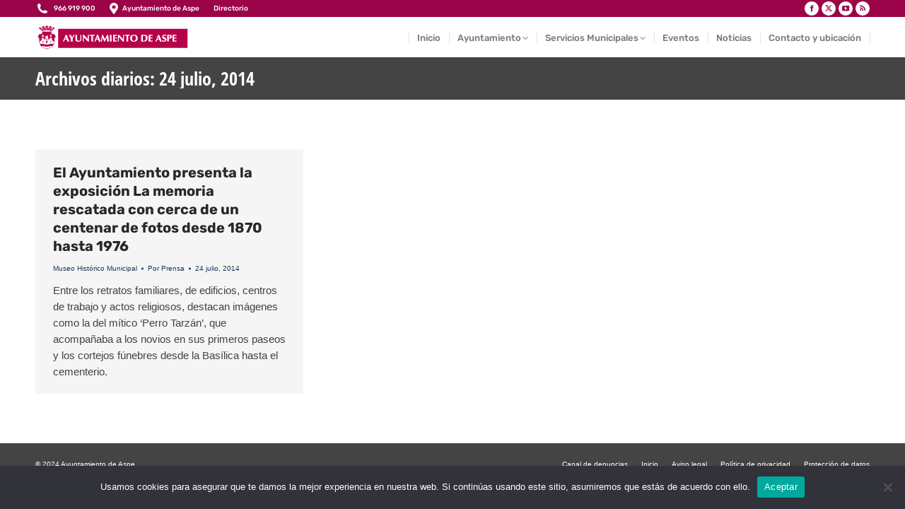

--- FILE ---
content_type: text/html; charset=UTF-8
request_url: https://aspe.es/2014/07/24/
body_size: 19309
content:
<!DOCTYPE html> 
<html lang="es" class="no-js"> 
<head>
<meta charset="UTF-8" />
<link rel="preload" href="https://aspe.es/wp-content/cache/fvm/min/0-css422e46b735c43dbec33170da9f7e925bbc7148f15a2a5e128799503ee342c.css" as="style" media="all" /> 
<link rel="preload" href="https://aspe.es/wp-content/cache/fvm/min/0-csse7368fdbba214ddfc177b2effedd2fc5b6e22b6eeefb210b18cb01704800e.css" as="style" media="all" /> 
<link rel="preload" href="https://aspe.es/wp-content/cache/fvm/min/0-css5c947b03e957bbe5adf69e82a823d6b24069e5c9e11aa3bc2941e2550e0cc.css" as="style" media="all" /> 
<link rel="preload" href="https://aspe.es/wp-content/cache/fvm/min/0-css313e3bdbfc5913215b6fa687fea883771038d05e3744c5526c0b11dc43d53.css" as="style" media="all" /> 
<link rel="preload" href="https://aspe.es/wp-content/cache/fvm/min/0-cssca334b6e41f8c12c23b11613443ed9a25b8446f8dbc3c9ec161b2648e80e8.css" as="style" media="all" /> 
<link rel="preload" href="https://aspe.es/wp-content/cache/fvm/min/0-cssfc391811a719574aa2409bba7c594ca4ab4530590852c1159d799323f97f9.css" as="style" media="all" /> 
<link rel="preload" href="https://aspe.es/wp-content/cache/fvm/min/0-css68bb32e2cd24cf686f2aed41acfb36d767649e171954e832e10ef572f2ac8.css" as="style" media="all" /> 
<link rel="preload" href="https://aspe.es/wp-content/cache/fvm/min/0-css07c073633039870779e0104358d570f220a2252ae851f1ba9ee91643d0a1e.css" as="style" media="all" /> 
<link rel="preload" href="https://aspe.es/wp-content/cache/fvm/min/0-cssfa802ef22768992e89d3e17a78e843f0945b52f2e9da587269d11e2697183.css" as="style" media="all" /> 
<link rel="preload" href="https://aspe.es/wp-content/cache/fvm/min/0-csse6f4a035dd54e6423328e65306fd90957318dc5ee5750c12ee5e7dbd88aa0.css" as="style" media="all" /> 
<link rel="preload" href="https://aspe.es/wp-content/cache/fvm/min/0-cssc6715d4f26ddd9d84ccd1ad889a9bcad496272051fc34bd345f7386f97e15.css" as="style" media="all" /> 
<link rel="preload" href="https://aspe.es/wp-content/cache/fvm/min/0-css48a6877ff11661fd46b50392ddb3821c7e26168d5a6fad37ee7dd3d7bd63e.css" as="style" media="all" /> 
<link rel="preload" href="https://aspe.es/wp-content/cache/fvm/min/0-css849ffeac965c73c48f177202380977dc0e923cd8e46c6ce26c3990c5c27af.css" as="style" media="all" /> 
<link rel="preload" href="https://aspe.es/wp-content/cache/fvm/min/0-cssd16d051500bbfb067146733074483d5cb48393f06c5718e0b8ae5e113b083.css" as="style" media="all" /> 
<link rel="preload" href="https://aspe.es/wp-content/cache/fvm/min/0-css0f794a2bc78cf7cf0c4a53b63956c112733d616deba98ac9e2855731b1a83.css" as="style" media="all" /> 
<link rel="preload" href="https://aspe.es/wp-content/cache/fvm/min/0-csse735e45dc953cd33c5db610724b6ef48c81d874feaa1aae58bdef436b092e.css" as="style" media="all" /> 
<link rel="preload" href="https://aspe.es/wp-content/cache/fvm/min/0-css4606d98c79983c585a533dd1bc747d9da9f0fdde239d8a7afe79b767dbc29.css" as="style" media="all" /> 
<link rel="preload" href="https://aspe.es/wp-content/cache/fvm/min/0-css27b934355067cb0d5a2a42e8f3084bf24965f8d0c4a70a5e585cdbc62fffd.css" as="style" media="all" /> 
<link rel="preload" href="https://aspe.es/wp-content/cache/fvm/min/0-css76699d74384154f5c91f3dac2a4f795de6a283694bb507a84f1d21e733306.css" as="style" media="all" /> 
<link rel="preload" href="https://aspe.es/wp-content/cache/fvm/min/0-css6da21540873ee4e111db4be0ff8cb915034c891740f0963e67ef44de16c29.css" as="style" media="all" /> 
<link rel="preload" href="https://aspe.es/wp-content/cache/fvm/min/0-css9cd8326193b7e421c4ff633b9d59175ba9a0ac5f47534aa2e25dee1e37765.css" as="style" media="all" /> 
<link rel="preload" href="https://aspe.es/wp-content/cache/fvm/min/0-css18aeda3cb1e21daba1f8f44dcb0df248b84a6955a8c8effdd721868148eb4.css" as="style" media="all" /> 
<link rel="preload" href="https://aspe.es/wp-content/cache/fvm/min/0-cssd2595ad30c16f9a3ad4d51d76ceb64f8f85829ddd9b48f14f38abd2d9aa6c.css" as="style" media="all" /> 
<link rel="preload" href="https://aspe.es/wp-content/cache/fvm/min/0-css372c917b39181ef2eb275b28c05a496d706499d4ae808b75863c2cc3aebbb.css" as="style" media="all" /> 
<link rel="preload" href="https://aspe.es/wp-content/cache/fvm/min/0-cssc6adc0f8119490018d686f2d0ee73adca93e010c34a5f88298c3ec4d402f2.css" as="style" media="all" /> 
<link rel="preload" href="https://aspe.es/wp-content/cache/fvm/min/0-cssbd75c830413ed582017e00da50553354b71010c511b796dc8108532b63c9c.css" as="style" media="all" /> 
<link rel="preload" href="https://aspe.es/wp-content/cache/fvm/min/0-css79f815cdc7cd3e62ec7a955e81a14a334db05d8f931d17dd5391dff1b3422.css" as="style" media="all" /> 
<link rel="preload" href="https://aspe.es/wp-content/cache/fvm/min/0-cssd76a846026209199b4379b56f659cee41606aa46b4f24916d0a87e5bd63b6.css" as="style" media="all" /> 
<link rel="preload" href="https://aspe.es/wp-content/cache/fvm/min/0-css56f305eef857b573a51cb95a23009b7a58b62c98cb26c9cac01a6878d153a.css" as="style" media="all" /> 
<link rel="preload" href="https://aspe.es/wp-content/cache/fvm/min/0-cssdaef9c6f0c518f608082be00907cf179864ab44d9e3014d0a6a5a3265c533.css" as="style" media="all" /> 
<link rel="preload" href="https://aspe.es/wp-content/cache/fvm/min/0-cssb96b3cba20a683133f617e077b6e57a1e85f6a8f6503c8c50f39566509195.css" as="style" media="all" /> 
<link rel="preload" href="https://aspe.es/wp-content/cache/fvm/min/0-css2dc1824801c3934a4592e25d55685f0f26167ff4c9c1cd76d036a79a1d246.css" as="style" media="all" /> 
<link rel="preload" href="https://aspe.es/wp-content/cache/fvm/min/0-css167bd4852e73113d4e5668adc6e7856ab3ba289fec875a0898113333d38f8.css" as="style" media="all" /> 
<link rel="preload" href="https://aspe.es/wp-content/cache/fvm/min/0-css4362b87d0758f2cb46cede3d8a4aa6e621656f3d3d52455e72d4636170dcd.css" as="style" media="all" /> 
<link rel="preload" href="https://aspe.es/wp-content/cache/fvm/min/0-csse09ab3e5c725801ffe6eea441db4792c6d79dc324234ca20be8394c74811e.css" as="style" media="all" /> 
<link rel="preload" href="https://aspe.es/wp-content/cache/fvm/min/0-cssed8ac3d4fbfb0a1539333a050d2c011c90ede1127f835aa0de64f230f0e9b.css" as="style" media="all" /> 
<link rel="preload" href="https://aspe.es/wp-content/cache/fvm/min/0-css2f30f04cbdb0a39fbda38ef1d991fccf2f4b1db220d223acda9f0f34385e8.css" as="style" media="all" /> 
<link rel="preload" href="https://aspe.es/wp-content/cache/fvm/min/0-css5f6248c0436b490b99a323b7cf32d9cf00b429a954867672bcd4de519c2bd.css" as="style" media="all" /> 
<link rel="preload" href="https://aspe.es/wp-content/cache/fvm/min/0-css9ae6feaadccc42cb157d0228d0018821f127d4d76dbe63552d1b77ec13aa7.css" as="style" media="all" /> 
<link rel="preload" href="https://aspe.es/wp-content/cache/fvm/min/0-css2f3f522543bc4100ed7ea816886da7bbceb2c9eedfe844143e78b9b2c6081.css" as="style" media="all" /> 
<link rel="preload" href="https://aspe.es/wp-content/cache/fvm/min/0-css186d05df172b55d8b7c8eca36e3782d8efb0ff94f1764013d74a785294d9a.css" as="style" media="all" /> 
<link rel="preload" href="https://aspe.es/wp-content/cache/fvm/min/0-css14c893025ce3ba0b47ac9652ff227ffade1d106575897301ecfa58a56f00f.css" as="style" media="all" /> 
<link rel="preload" href="https://aspe.es/wp-content/cache/fvm/min/0-cssfc24b617cdc0c9c373b275816616cc57bd260b9bd913820143c971e8ccd51.css" as="style" media="all" /> 
<link rel="preload" href="https://aspe.es/wp-content/cache/fvm/min/0-css93d258452386e4f759bc94e68dc17265621b7a4836d8bfa580ff7d0b5cc1f.css" as="style" media="all" /> 
<link rel="preload" href="https://aspe.es/wp-content/cache/fvm/min/0-cssf8cb08faf507bf5c245408e68259997887013cdff3453054092d513bafe41.css" as="style" media="all" /> 
<link rel="preload" href="https://aspe.es/wp-includes/js/jquery/jquery.min.js?ver=3.7.1" as="script" /> 
<link rel="preload" href="https://aspe.es/wp-includes/js/jquery/jquery-migrate.min.js?ver=3.4.1" as="script" />
<script data-cfasync="false">if(navigator.userAgent.match(/MSIE|Internet Explorer/i)||navigator.userAgent.match(/Trident\/7\..*?rv:11/i)){var href=document.location.href;if(!href.match(/[?&]iebrowser/)){if(href.indexOf("?")==-1){if(href.indexOf("#")==-1){document.location.href=href+"?iebrowser=1"}else{document.location.href=href.replace("#","?iebrowser=1#")}}else{if(href.indexOf("#")==-1){document.location.href=href+"&iebrowser=1"}else{document.location.href=href.replace("#","&iebrowser=1#")}}}}</script>
<script data-cfasync="false">class FVMLoader{constructor(e){this.triggerEvents=e,this.eventOptions={passive:!0},this.userEventListener=this.triggerListener.bind(this),this.delayedScripts={normal:[],async:[],defer:[]},this.allJQueries=[]}_addUserInteractionListener(e){this.triggerEvents.forEach(t=>window.addEventListener(t,e.userEventListener,e.eventOptions))}_removeUserInteractionListener(e){this.triggerEvents.forEach(t=>window.removeEventListener(t,e.userEventListener,e.eventOptions))}triggerListener(){this._removeUserInteractionListener(this),"loading"===document.readyState?document.addEventListener("DOMContentLoaded",this._loadEverythingNow.bind(this)):this._loadEverythingNow()}async _loadEverythingNow(){this._runAllDelayedCSS(),this._delayEventListeners(),this._delayJQueryReady(this),this._handleDocumentWrite(),this._registerAllDelayedScripts(),await this._loadScriptsFromList(this.delayedScripts.normal),await this._loadScriptsFromList(this.delayedScripts.defer),await this._loadScriptsFromList(this.delayedScripts.async),await this._triggerDOMContentLoaded(),await this._triggerWindowLoad(),window.dispatchEvent(new Event("wpr-allScriptsLoaded"))}_registerAllDelayedScripts(){document.querySelectorAll("script[type=fvmdelay]").forEach(e=>{e.hasAttribute("src")?e.hasAttribute("async")&&!1!==e.async?this.delayedScripts.async.push(e):e.hasAttribute("defer")&&!1!==e.defer||"module"===e.getAttribute("data-type")?this.delayedScripts.defer.push(e):this.delayedScripts.normal.push(e):this.delayedScripts.normal.push(e)})}_runAllDelayedCSS(){document.querySelectorAll("link[rel=fvmdelay]").forEach(e=>{e.setAttribute("rel","stylesheet")})}async _transformScript(e){return await this._requestAnimFrame(),new Promise(t=>{const n=document.createElement("script");let r;[...e.attributes].forEach(e=>{let t=e.nodeName;"type"!==t&&("data-type"===t&&(t="type",r=e.nodeValue),n.setAttribute(t,e.nodeValue))}),e.hasAttribute("src")?(n.addEventListener("load",t),n.addEventListener("error",t)):(n.text=e.text,t()),e.parentNode.replaceChild(n,e)})}async _loadScriptsFromList(e){const t=e.shift();return t?(await this._transformScript(t),this._loadScriptsFromList(e)):Promise.resolve()}_delayEventListeners(){let e={};function t(t,n){!function(t){function n(n){return e[t].eventsToRewrite.indexOf(n)>=0?"wpr-"+n:n}e[t]||(e[t]={originalFunctions:{add:t.addEventListener,remove:t.removeEventListener},eventsToRewrite:[]},t.addEventListener=function(){arguments[0]=n(arguments[0]),e[t].originalFunctions.add.apply(t,arguments)},t.removeEventListener=function(){arguments[0]=n(arguments[0]),e[t].originalFunctions.remove.apply(t,arguments)})}(t),e[t].eventsToRewrite.push(n)}function n(e,t){let n=e[t];Object.defineProperty(e,t,{get:()=>n||function(){},set(r){e["wpr"+t]=n=r}})}t(document,"DOMContentLoaded"),t(window,"DOMContentLoaded"),t(window,"load"),t(window,"pageshow"),t(document,"readystatechange"),n(document,"onreadystatechange"),n(window,"onload"),n(window,"onpageshow")}_delayJQueryReady(e){let t=window.jQuery;Object.defineProperty(window,"jQuery",{get:()=>t,set(n){if(n&&n.fn&&!e.allJQueries.includes(n)){n.fn.ready=n.fn.init.prototype.ready=function(t){e.domReadyFired?t.bind(document)(n):document.addEventListener("DOMContentLoaded2",()=>t.bind(document)(n))};const t=n.fn.on;n.fn.on=n.fn.init.prototype.on=function(){if(this[0]===window){function e(e){return e.split(" ").map(e=>"load"===e||0===e.indexOf("load.")?"wpr-jquery-load":e).join(" ")}"string"==typeof arguments[0]||arguments[0]instanceof String?arguments[0]=e(arguments[0]):"object"==typeof arguments[0]&&Object.keys(arguments[0]).forEach(t=>{delete Object.assign(arguments[0],{[e(t)]:arguments[0][t]})[t]})}return t.apply(this,arguments),this},e.allJQueries.push(n)}t=n}})}async _triggerDOMContentLoaded(){this.domReadyFired=!0,await this._requestAnimFrame(),document.dispatchEvent(new Event("DOMContentLoaded2")),await this._requestAnimFrame(),window.dispatchEvent(new Event("DOMContentLoaded2")),await this._requestAnimFrame(),document.dispatchEvent(new Event("wpr-readystatechange")),await this._requestAnimFrame(),document.wpronreadystatechange&&document.wpronreadystatechange()}async _triggerWindowLoad(){await this._requestAnimFrame(),window.dispatchEvent(new Event("wpr-load")),await this._requestAnimFrame(),window.wpronload&&window.wpronload(),await this._requestAnimFrame(),this.allJQueries.forEach(e=>e(window).trigger("wpr-jquery-load")),window.dispatchEvent(new Event("wpr-pageshow")),await this._requestAnimFrame(),window.wpronpageshow&&window.wpronpageshow()}_handleDocumentWrite(){const e=new Map;document.write=document.writeln=function(t){const n=document.currentScript,r=document.createRange(),i=n.parentElement;let a=e.get(n);void 0===a&&(a=n.nextSibling,e.set(n,a));const s=document.createDocumentFragment();r.setStart(s,0),s.appendChild(r.createContextualFragment(t)),i.insertBefore(s,a)}}async _requestAnimFrame(){return new Promise(e=>requestAnimationFrame(e))}static run(){const e=new FVMLoader(["keydown","mousemove","touchmove","touchstart","touchend","wheel"]);e._addUserInteractionListener(e)}}FVMLoader.run();</script>
<meta name="viewport" content="width=device-width, initial-scale=1, maximum-scale=1, user-scalable=0">
<meta name="theme-color" content="#9b0448"/><title>24 julio, 2014 &#8211; Ayuntamiento de Aspe</title>
<meta name='robots' content='max-image-preview:large' />
<link rel="alternate" type="application/rss+xml" title="Ayuntamiento de Aspe &raquo; Feed" href="https://aspe.es/feed/" />
<script data-cfasync='false' src='https://aspe.es/wp-includes/js/jquery/jquery.min.js?ver=3.7.1'></script>
<script data-cfasync='false' src='https://aspe.es/wp-includes/js/jquery/jquery-migrate.min.js?ver=3.4.1'></script>
<link rel="profile" href="https://gmpg.org/xfn/11" /> 
<style media="all">img:is([sizes="auto" i],[sizes^="auto," i]){contain-intrinsic-size:3000px 1500px}</style> 
<link rel='stylesheet' id='dashicons-css' href='https://aspe.es/wp-content/cache/fvm/min/0-css422e46b735c43dbec33170da9f7e925bbc7148f15a2a5e128799503ee342c.css' media='all' /> 
<link rel='stylesheet' id='wunderground-css' href='https://aspe.es/wp-content/cache/fvm/min/0-csse7368fdbba214ddfc177b2effedd2fc5b6e22b6eeefb210b18cb01704800e.css' media='all' /> 
<link rel='stylesheet' id='pt-cv-public-style-css' href='https://aspe.es/wp-content/cache/fvm/min/0-css5c947b03e957bbe5adf69e82a823d6b24069e5c9e11aa3bc2941e2550e0cc.css' media='all' /> 
<link rel='stylesheet' id='wp-block-library-css' href='https://aspe.es/wp-content/cache/fvm/min/0-css313e3bdbfc5913215b6fa687fea883771038d05e3744c5526c0b11dc43d53.css' media='all' /> 
<style id='wp-block-library-theme-inline-css' media="all">.wp-block-audio :where(figcaption){color:#555;font-size:13px;text-align:center}.is-dark-theme .wp-block-audio :where(figcaption){color:#ffffffa6}.wp-block-audio{margin:0 0 1em}.wp-block-code{border:1px solid #ccc;border-radius:4px;font-family:Menlo,Consolas,monaco,monospace;padding:.8em 1em}.wp-block-embed :where(figcaption){color:#555;font-size:13px;text-align:center}.is-dark-theme .wp-block-embed :where(figcaption){color:#ffffffa6}.wp-block-embed{margin:0 0 1em}.blocks-gallery-caption{color:#555;font-size:13px;text-align:center}.is-dark-theme .blocks-gallery-caption{color:#ffffffa6}:root :where(.wp-block-image figcaption){color:#555;font-size:13px;text-align:center}.is-dark-theme :root :where(.wp-block-image figcaption){color:#ffffffa6}.wp-block-image{margin:0 0 1em}.wp-block-pullquote{border-bottom:4px solid;border-top:4px solid;color:currentColor;margin-bottom:1.75em}.wp-block-pullquote cite,.wp-block-pullquote footer,.wp-block-pullquote__citation{color:currentColor;font-size:.8125em;font-style:normal;text-transform:uppercase}.wp-block-quote{border-left:.25em solid;margin:0 0 1.75em;padding-left:1em}.wp-block-quote cite,.wp-block-quote footer{color:currentColor;font-size:.8125em;font-style:normal;position:relative}.wp-block-quote:where(.has-text-align-right){border-left:none;border-right:.25em solid;padding-left:0;padding-right:1em}.wp-block-quote:where(.has-text-align-center){border:none;padding-left:0}.wp-block-quote.is-large,.wp-block-quote.is-style-large,.wp-block-quote:where(.is-style-plain){border:none}.wp-block-search .wp-block-search__label{font-weight:700}.wp-block-search__button{border:1px solid #ccc;padding:.375em .625em}:where(.wp-block-group.has-background){padding:1.25em 2.375em}.wp-block-separator.has-css-opacity{opacity:.4}.wp-block-separator{border:none;border-bottom:2px solid;margin-left:auto;margin-right:auto}.wp-block-separator.has-alpha-channel-opacity{opacity:1}.wp-block-separator:not(.is-style-wide):not(.is-style-dots){width:100px}.wp-block-separator.has-background:not(.is-style-dots){border-bottom:none;height:1px}.wp-block-separator.has-background:not(.is-style-wide):not(.is-style-dots){height:2px}.wp-block-table{margin:0 0 1em}.wp-block-table td,.wp-block-table th{word-break:normal}.wp-block-table :where(figcaption){color:#555;font-size:13px;text-align:center}.is-dark-theme .wp-block-table :where(figcaption){color:#ffffffa6}.wp-block-video :where(figcaption){color:#555;font-size:13px;text-align:center}.is-dark-theme .wp-block-video :where(figcaption){color:#ffffffa6}.wp-block-video{margin:0 0 1em}:root :where(.wp-block-template-part.has-background){margin-bottom:0;margin-top:0;padding:1.25em 2.375em}</style> 
<style id='classic-theme-styles-inline-css' media="all">/*! This file is auto-generated */ .wp-block-button__link{color:#fff;background-color:#32373c;border-radius:9999px;box-shadow:none;text-decoration:none;padding:calc(.667em + 2px) calc(1.333em + 2px);font-size:1.125em}.wp-block-file__button{background:#32373c;color:#fff;text-decoration:none}</style> 
<link rel='stylesheet' id='awsm-ead-public-css' href='https://aspe.es/wp-content/cache/fvm/min/0-cssca334b6e41f8c12c23b11613443ed9a25b8446f8dbc3c9ec161b2648e80e8.css' media='all' /> 
<link rel='stylesheet' id='mediaelement-css' href='https://aspe.es/wp-content/cache/fvm/min/0-cssfc391811a719574aa2409bba7c594ca4ab4530590852c1159d799323f97f9.css' media='all' /> 
<link rel='stylesheet' id='wp-mediaelement-css' href='https://aspe.es/wp-content/cache/fvm/min/0-css68bb32e2cd24cf686f2aed41acfb36d767649e171954e832e10ef572f2ac8.css' media='all' /> 
<link rel='stylesheet' id='view_editor_gutenberg_frontend_assets-css' href='https://aspe.es/wp-content/cache/fvm/min/0-css07c073633039870779e0104358d570f220a2252ae851f1ba9ee91643d0a1e.css' media='all' /> 
<style id='view_editor_gutenberg_frontend_assets-inline-css' media="all">.wpv-sort-list-dropdown.wpv-sort-list-dropdown-style-default>span.wpv-sort-list,.wpv-sort-list-dropdown.wpv-sort-list-dropdown-style-default .wpv-sort-list-item{border-color:#cdcdcd}.wpv-sort-list-dropdown.wpv-sort-list-dropdown-style-default .wpv-sort-list-item a{color:#444;background-color:#fff}.wpv-sort-list-dropdown.wpv-sort-list-dropdown-style-default a:hover,.wpv-sort-list-dropdown.wpv-sort-list-dropdown-style-default a:focus{color:#000;background-color:#eee}.wpv-sort-list-dropdown.wpv-sort-list-dropdown-style-default .wpv-sort-list-item.wpv-sort-list-current a{color:#000;background-color:#eee}.wpv-sort-list-dropdown.wpv-sort-list-dropdown-style-default>span.wpv-sort-list,.wpv-sort-list-dropdown.wpv-sort-list-dropdown-style-default .wpv-sort-list-item{border-color:#cdcdcd}.wpv-sort-list-dropdown.wpv-sort-list-dropdown-style-default .wpv-sort-list-item a{color:#444;background-color:#fff}.wpv-sort-list-dropdown.wpv-sort-list-dropdown-style-default a:hover,.wpv-sort-list-dropdown.wpv-sort-list-dropdown-style-default a:focus{color:#000;background-color:#eee}.wpv-sort-list-dropdown.wpv-sort-list-dropdown-style-default .wpv-sort-list-item.wpv-sort-list-current a{color:#000;background-color:#eee}.wpv-sort-list-dropdown.wpv-sort-list-dropdown-style-grey>span.wpv-sort-list,.wpv-sort-list-dropdown.wpv-sort-list-dropdown-style-grey .wpv-sort-list-item{border-color:#cdcdcd}.wpv-sort-list-dropdown.wpv-sort-list-dropdown-style-grey .wpv-sort-list-item a{color:#444;background-color:#eee}.wpv-sort-list-dropdown.wpv-sort-list-dropdown-style-grey a:hover,.wpv-sort-list-dropdown.wpv-sort-list-dropdown-style-grey a:focus{color:#000;background-color:#e5e5e5}.wpv-sort-list-dropdown.wpv-sort-list-dropdown-style-grey .wpv-sort-list-item.wpv-sort-list-current a{color:#000;background-color:#e5e5e5}.wpv-sort-list-dropdown.wpv-sort-list-dropdown-style-default>span.wpv-sort-list,.wpv-sort-list-dropdown.wpv-sort-list-dropdown-style-default .wpv-sort-list-item{border-color:#cdcdcd}.wpv-sort-list-dropdown.wpv-sort-list-dropdown-style-default .wpv-sort-list-item a{color:#444;background-color:#fff}.wpv-sort-list-dropdown.wpv-sort-list-dropdown-style-default a:hover,.wpv-sort-list-dropdown.wpv-sort-list-dropdown-style-default a:focus{color:#000;background-color:#eee}.wpv-sort-list-dropdown.wpv-sort-list-dropdown-style-default .wpv-sort-list-item.wpv-sort-list-current a{color:#000;background-color:#eee}.wpv-sort-list-dropdown.wpv-sort-list-dropdown-style-grey>span.wpv-sort-list,.wpv-sort-list-dropdown.wpv-sort-list-dropdown-style-grey .wpv-sort-list-item{border-color:#cdcdcd}.wpv-sort-list-dropdown.wpv-sort-list-dropdown-style-grey .wpv-sort-list-item a{color:#444;background-color:#eee}.wpv-sort-list-dropdown.wpv-sort-list-dropdown-style-grey a:hover,.wpv-sort-list-dropdown.wpv-sort-list-dropdown-style-grey a:focus{color:#000;background-color:#e5e5e5}.wpv-sort-list-dropdown.wpv-sort-list-dropdown-style-grey .wpv-sort-list-item.wpv-sort-list-current a{color:#000;background-color:#e5e5e5}.wpv-sort-list-dropdown.wpv-sort-list-dropdown-style-blue>span.wpv-sort-list,.wpv-sort-list-dropdown.wpv-sort-list-dropdown-style-blue .wpv-sort-list-item{border-color:#09c}.wpv-sort-list-dropdown.wpv-sort-list-dropdown-style-blue .wpv-sort-list-item a{color:#444;background-color:#cbddeb}.wpv-sort-list-dropdown.wpv-sort-list-dropdown-style-blue a:hover,.wpv-sort-list-dropdown.wpv-sort-list-dropdown-style-blue a:focus{color:#000;background-color:#95bedd}.wpv-sort-list-dropdown.wpv-sort-list-dropdown-style-blue .wpv-sort-list-item.wpv-sort-list-current a{color:#000;background-color:#95bedd}</style> 
<style id='global-styles-inline-css' media="all">:root{--wp--preset--aspect-ratio--square:1;--wp--preset--aspect-ratio--4-3:4/3;--wp--preset--aspect-ratio--3-4:3/4;--wp--preset--aspect-ratio--3-2:3/2;--wp--preset--aspect-ratio--2-3:2/3;--wp--preset--aspect-ratio--16-9:16/9;--wp--preset--aspect-ratio--9-16:9/16;--wp--preset--color--black:#000000;--wp--preset--color--cyan-bluish-gray:#abb8c3;--wp--preset--color--white:#FFF;--wp--preset--color--pale-pink:#f78da7;--wp--preset--color--vivid-red:#cf2e2e;--wp--preset--color--luminous-vivid-orange:#ff6900;--wp--preset--color--luminous-vivid-amber:#fcb900;--wp--preset--color--light-green-cyan:#7bdcb5;--wp--preset--color--vivid-green-cyan:#00d084;--wp--preset--color--pale-cyan-blue:#8ed1fc;--wp--preset--color--vivid-cyan-blue:#0693e3;--wp--preset--color--vivid-purple:#9b51e0;--wp--preset--color--accent:#9b0448;--wp--preset--color--dark-gray:#111;--wp--preset--color--light-gray:#767676;--wp--preset--gradient--vivid-cyan-blue-to-vivid-purple:linear-gradient(135deg,rgba(6,147,227,1) 0%,rgb(155,81,224) 100%);--wp--preset--gradient--light-green-cyan-to-vivid-green-cyan:linear-gradient(135deg,rgb(122,220,180) 0%,rgb(0,208,130) 100%);--wp--preset--gradient--luminous-vivid-amber-to-luminous-vivid-orange:linear-gradient(135deg,rgba(252,185,0,1) 0%,rgba(255,105,0,1) 100%);--wp--preset--gradient--luminous-vivid-orange-to-vivid-red:linear-gradient(135deg,rgba(255,105,0,1) 0%,rgb(207,46,46) 100%);--wp--preset--gradient--very-light-gray-to-cyan-bluish-gray:linear-gradient(135deg,rgb(238,238,238) 0%,rgb(169,184,195) 100%);--wp--preset--gradient--cool-to-warm-spectrum:linear-gradient(135deg,rgb(74,234,220) 0%,rgb(151,120,209) 20%,rgb(207,42,186) 40%,rgb(238,44,130) 60%,rgb(251,105,98) 80%,rgb(254,248,76) 100%);--wp--preset--gradient--blush-light-purple:linear-gradient(135deg,rgb(255,206,236) 0%,rgb(152,150,240) 100%);--wp--preset--gradient--blush-bordeaux:linear-gradient(135deg,rgb(254,205,165) 0%,rgb(254,45,45) 50%,rgb(107,0,62) 100%);--wp--preset--gradient--luminous-dusk:linear-gradient(135deg,rgb(255,203,112) 0%,rgb(199,81,192) 50%,rgb(65,88,208) 100%);--wp--preset--gradient--pale-ocean:linear-gradient(135deg,rgb(255,245,203) 0%,rgb(182,227,212) 50%,rgb(51,167,181) 100%);--wp--preset--gradient--electric-grass:linear-gradient(135deg,rgb(202,248,128) 0%,rgb(113,206,126) 100%);--wp--preset--gradient--midnight:linear-gradient(135deg,rgb(2,3,129) 0%,rgb(40,116,252) 100%);--wp--preset--font-size--small:13px;--wp--preset--font-size--medium:20px;--wp--preset--font-size--large:36px;--wp--preset--font-size--x-large:42px;--wp--preset--spacing--20:0.44rem;--wp--preset--spacing--30:0.67rem;--wp--preset--spacing--40:1rem;--wp--preset--spacing--50:1.5rem;--wp--preset--spacing--60:2.25rem;--wp--preset--spacing--70:3.38rem;--wp--preset--spacing--80:5.06rem;--wp--preset--shadow--natural:6px 6px 9px rgba(0, 0, 0, 0.2);--wp--preset--shadow--deep:12px 12px 50px rgba(0, 0, 0, 0.4);--wp--preset--shadow--sharp:6px 6px 0px rgba(0, 0, 0, 0.2);--wp--preset--shadow--outlined:6px 6px 0px -3px rgba(255, 255, 255, 1), 6px 6px rgba(0, 0, 0, 1);--wp--preset--shadow--crisp:6px 6px 0px rgba(0, 0, 0, 1)}:where(.is-layout-flex){gap:.5em}:where(.is-layout-grid){gap:.5em}body .is-layout-flex{display:flex}.is-layout-flex{flex-wrap:wrap;align-items:center}.is-layout-flex>:is(*,div){margin:0}body .is-layout-grid{display:grid}.is-layout-grid>:is(*,div){margin:0}:where(.wp-block-columns.is-layout-flex){gap:2em}:where(.wp-block-columns.is-layout-grid){gap:2em}:where(.wp-block-post-template.is-layout-flex){gap:1.25em}:where(.wp-block-post-template.is-layout-grid){gap:1.25em}.has-black-color{color:var(--wp--preset--color--black)!important}.has-cyan-bluish-gray-color{color:var(--wp--preset--color--cyan-bluish-gray)!important}.has-white-color{color:var(--wp--preset--color--white)!important}.has-pale-pink-color{color:var(--wp--preset--color--pale-pink)!important}.has-vivid-red-color{color:var(--wp--preset--color--vivid-red)!important}.has-luminous-vivid-orange-color{color:var(--wp--preset--color--luminous-vivid-orange)!important}.has-luminous-vivid-amber-color{color:var(--wp--preset--color--luminous-vivid-amber)!important}.has-light-green-cyan-color{color:var(--wp--preset--color--light-green-cyan)!important}.has-vivid-green-cyan-color{color:var(--wp--preset--color--vivid-green-cyan)!important}.has-pale-cyan-blue-color{color:var(--wp--preset--color--pale-cyan-blue)!important}.has-vivid-cyan-blue-color{color:var(--wp--preset--color--vivid-cyan-blue)!important}.has-vivid-purple-color{color:var(--wp--preset--color--vivid-purple)!important}.has-black-background-color{background-color:var(--wp--preset--color--black)!important}.has-cyan-bluish-gray-background-color{background-color:var(--wp--preset--color--cyan-bluish-gray)!important}.has-white-background-color{background-color:var(--wp--preset--color--white)!important}.has-pale-pink-background-color{background-color:var(--wp--preset--color--pale-pink)!important}.has-vivid-red-background-color{background-color:var(--wp--preset--color--vivid-red)!important}.has-luminous-vivid-orange-background-color{background-color:var(--wp--preset--color--luminous-vivid-orange)!important}.has-luminous-vivid-amber-background-color{background-color:var(--wp--preset--color--luminous-vivid-amber)!important}.has-light-green-cyan-background-color{background-color:var(--wp--preset--color--light-green-cyan)!important}.has-vivid-green-cyan-background-color{background-color:var(--wp--preset--color--vivid-green-cyan)!important}.has-pale-cyan-blue-background-color{background-color:var(--wp--preset--color--pale-cyan-blue)!important}.has-vivid-cyan-blue-background-color{background-color:var(--wp--preset--color--vivid-cyan-blue)!important}.has-vivid-purple-background-color{background-color:var(--wp--preset--color--vivid-purple)!important}.has-black-border-color{border-color:var(--wp--preset--color--black)!important}.has-cyan-bluish-gray-border-color{border-color:var(--wp--preset--color--cyan-bluish-gray)!important}.has-white-border-color{border-color:var(--wp--preset--color--white)!important}.has-pale-pink-border-color{border-color:var(--wp--preset--color--pale-pink)!important}.has-vivid-red-border-color{border-color:var(--wp--preset--color--vivid-red)!important}.has-luminous-vivid-orange-border-color{border-color:var(--wp--preset--color--luminous-vivid-orange)!important}.has-luminous-vivid-amber-border-color{border-color:var(--wp--preset--color--luminous-vivid-amber)!important}.has-light-green-cyan-border-color{border-color:var(--wp--preset--color--light-green-cyan)!important}.has-vivid-green-cyan-border-color{border-color:var(--wp--preset--color--vivid-green-cyan)!important}.has-pale-cyan-blue-border-color{border-color:var(--wp--preset--color--pale-cyan-blue)!important}.has-vivid-cyan-blue-border-color{border-color:var(--wp--preset--color--vivid-cyan-blue)!important}.has-vivid-purple-border-color{border-color:var(--wp--preset--color--vivid-purple)!important}.has-vivid-cyan-blue-to-vivid-purple-gradient-background{background:var(--wp--preset--gradient--vivid-cyan-blue-to-vivid-purple)!important}.has-light-green-cyan-to-vivid-green-cyan-gradient-background{background:var(--wp--preset--gradient--light-green-cyan-to-vivid-green-cyan)!important}.has-luminous-vivid-amber-to-luminous-vivid-orange-gradient-background{background:var(--wp--preset--gradient--luminous-vivid-amber-to-luminous-vivid-orange)!important}.has-luminous-vivid-orange-to-vivid-red-gradient-background{background:var(--wp--preset--gradient--luminous-vivid-orange-to-vivid-red)!important}.has-very-light-gray-to-cyan-bluish-gray-gradient-background{background:var(--wp--preset--gradient--very-light-gray-to-cyan-bluish-gray)!important}.has-cool-to-warm-spectrum-gradient-background{background:var(--wp--preset--gradient--cool-to-warm-spectrum)!important}.has-blush-light-purple-gradient-background{background:var(--wp--preset--gradient--blush-light-purple)!important}.has-blush-bordeaux-gradient-background{background:var(--wp--preset--gradient--blush-bordeaux)!important}.has-luminous-dusk-gradient-background{background:var(--wp--preset--gradient--luminous-dusk)!important}.has-pale-ocean-gradient-background{background:var(--wp--preset--gradient--pale-ocean)!important}.has-electric-grass-gradient-background{background:var(--wp--preset--gradient--electric-grass)!important}.has-midnight-gradient-background{background:var(--wp--preset--gradient--midnight)!important}.has-small-font-size{font-size:var(--wp--preset--font-size--small)!important}.has-medium-font-size{font-size:var(--wp--preset--font-size--medium)!important}.has-large-font-size{font-size:var(--wp--preset--font-size--large)!important}.has-x-large-font-size{font-size:var(--wp--preset--font-size--x-large)!important}:where(.wp-block-post-template.is-layout-flex){gap:1.25em}:where(.wp-block-post-template.is-layout-grid){gap:1.25em}:where(.wp-block-columns.is-layout-flex){gap:2em}:where(.wp-block-columns.is-layout-grid){gap:2em}:root :where(.wp-block-pullquote){font-size:1.5em;line-height:1.6}</style> 
<link rel='stylesheet' id='contact-form-7-css' href='https://aspe.es/wp-content/cache/fvm/min/0-cssfa802ef22768992e89d3e17a78e843f0945b52f2e9da587269d11e2697183.css' media='all' /> 
<link rel='stylesheet' id='cookie-notice-front-css' href='https://aspe.es/wp-content/cache/fvm/min/0-csse6f4a035dd54e6423328e65306fd90957318dc5ee5750c12ee5e7dbd88aa0.css' media='all' /> 
<link rel='stylesheet' id='tp_twitter_plugin_css-css' href='https://aspe.es/wp-content/cache/fvm/min/0-cssc6715d4f26ddd9d84ccd1ad889a9bcad496272051fc34bd345f7386f97e15.css' media='all' /> 
<link rel='stylesheet' id='searchandfilter-css' href='https://aspe.es/wp-content/cache/fvm/min/0-css48a6877ff11661fd46b50392ddb3821c7e26168d5a6fad37ee7dd3d7bd63e.css' media='all' /> 
<link rel='stylesheet' id='rt-fontawsome-css' href='https://aspe.es/wp-content/cache/fvm/min/0-css849ffeac965c73c48f177202380977dc0e923cd8e46c6ce26c3990c5c27af.css' media='all' /> 
<link rel='stylesheet' id='rt-tpg-css' href='https://aspe.es/wp-content/cache/fvm/min/0-cssd16d051500bbfb067146733074483d5cb48393f06c5718e0b8ae5e113b083.css' media='all' /> 
<link rel='stylesheet' id='toolset_bootstrap_styles-css' href='https://aspe.es/wp-content/cache/fvm/min/0-css0f794a2bc78cf7cf0c4a53b63956c112733d616deba98ac9e2855731b1a83.css' media='all' /> 
<link rel='stylesheet' id='toolset-maps-fixes-css' href='https://aspe.es/wp-content/cache/fvm/min/0-csse735e45dc953cd33c5db610724b6ef48c81d874feaa1aae58bdef436b092e.css' media='all' /> 
<link rel='stylesheet' id='the7-font-css' href='https://aspe.es/wp-content/cache/fvm/min/0-css4606d98c79983c585a533dd1bc747d9da9f0fdde239d8a7afe79b767dbc29.css' media='all' /> 
<link rel='stylesheet' id='the7-awesome-fonts-css' href='https://aspe.es/wp-content/cache/fvm/min/0-css27b934355067cb0d5a2a42e8f3084bf24965f8d0c4a70a5e585cdbc62fffd.css' media='all' /> 
<link rel='stylesheet' id='the7-awesome-fonts-back-css' href='https://aspe.es/wp-content/cache/fvm/min/0-css76699d74384154f5c91f3dac2a4f795de6a283694bb507a84f1d21e733306.css' media='all' /> 
<link rel='stylesheet' id='the7-Defaults-css' href='https://aspe.es/wp-content/cache/fvm/min/0-css6da21540873ee4e111db4be0ff8cb915034c891740f0963e67ef44de16c29.css' media='all' /> 
<link rel='stylesheet' id='the7-icomoon-icomoonfree-16x16-css' href='https://aspe.es/wp-content/cache/fvm/min/0-css9cd8326193b7e421c4ff633b9d59175ba9a0ac5f47534aa2e25dee1e37765.css' media='all' /> 
<link rel='stylesheet' id='the7-icomoon-numbers-32x32-css' href='https://aspe.es/wp-content/cache/fvm/min/0-css18aeda3cb1e21daba1f8f44dcb0df248b84a6955a8c8effdd721868148eb4.css' media='all' /> 
<link rel='stylesheet' id='toolset-common-css' href='https://aspe.es/wp-content/cache/fvm/min/0-cssd2595ad30c16f9a3ad4d51d76ceb64f8f85829ddd9b48f14f38abd2d9aa6c.css' media='all' /> 
<link rel='stylesheet' id='evcal_google_fonts-css' href='https://aspe.es/wp-content/cache/fvm/min/0-css372c917b39181ef2eb275b28c05a496d706499d4ae808b75863c2cc3aebbb.css' media='all' /> 
<link rel='stylesheet' id='evcal_cal_default-css' href='https://aspe.es/wp-content/cache/fvm/min/0-cssc6adc0f8119490018d686f2d0ee73adca93e010c34a5f88298c3ec4d402f2.css' media='all' /> 
<link rel='stylesheet' id='evo_font_icons-css' href='https://aspe.es/wp-content/cache/fvm/min/0-cssbd75c830413ed582017e00da50553354b71010c511b796dc8108532b63c9c.css' media='all' /> 
<link rel='stylesheet' id='eventon_dynamic_styles-css' href='https://aspe.es/wp-content/cache/fvm/min/0-css79f815cdc7cd3e62ec7a955e81a14a334db05d8f931d17dd5391dff1b3422.css' media='all' /> 
<link rel='stylesheet' id='dt-web-fonts-css' href='https://aspe.es/wp-content/cache/fvm/min/0-cssd76a846026209199b4379b56f659cee41606aa46b4f24916d0a87e5bd63b6.css' media='all' /> 
<link rel='stylesheet' id='dt-main-css' href='https://aspe.es/wp-content/cache/fvm/min/0-css56f305eef857b573a51cb95a23009b7a58b62c98cb26c9cac01a6878d153a.css' media='all' /> 
<style id='dt-main-inline-css' media="all">body #load{display:block;height:100%;overflow:hidden;position:fixed;width:100%;z-index:9901;opacity:1;visibility:visible;transition:all .35s ease-out}.load-wrap{width:100%;height:100%;background-position:center center;background-repeat:no-repeat;text-align:center;display:-ms-flexbox;display:-ms-flex;display:flex;-ms-align-items:center;-ms-flex-align:center;align-items:center;-ms-flex-flow:column wrap;flex-flow:column wrap;-ms-flex-pack:center;-ms-justify-content:center;justify-content:center}.load-wrap>svg{position:absolute;top:50%;left:50%;transform:translate(-50%,-50%)}#load{background:var(--the7-elementor-beautiful-loading-bg,#ffffff);--the7-beautiful-spinner-color2:var(--the7-beautiful-spinner-color,#9b0448)}</style> 
<link rel='stylesheet' id='the7-custom-scrollbar-css' href='https://aspe.es/wp-content/cache/fvm/min/0-cssdaef9c6f0c518f608082be00907cf179864ab44d9e3014d0a6a5a3265c533.css' media='all' /> 
<link rel='stylesheet' id='the7-wpbakery-css' href='https://aspe.es/wp-content/cache/fvm/min/0-cssb96b3cba20a683133f617e077b6e57a1e85f6a8f6503c8c50f39566509195.css' media='all' /> 
<link rel='stylesheet' id='the7-core-css' href='https://aspe.es/wp-content/cache/fvm/min/0-css2dc1824801c3934a4592e25d55685f0f26167ff4c9c1cd76d036a79a1d246.css' media='all' /> 
<link rel='stylesheet' id='the7-css-vars-css' href='https://aspe.es/wp-content/cache/fvm/min/0-css167bd4852e73113d4e5668adc6e7856ab3ba289fec875a0898113333d38f8.css' media='all' /> 
<link rel='stylesheet' id='dt-custom-css' href='https://aspe.es/wp-content/cache/fvm/min/0-css4362b87d0758f2cb46cede3d8a4aa6e621656f3d3d52455e72d4636170dcd.css' media='all' /> 
<link rel='stylesheet' id='dt-media-css' href='https://aspe.es/wp-content/cache/fvm/min/0-csse09ab3e5c725801ffe6eea441db4792c6d79dc324234ca20be8394c74811e.css' media='all' /> 
<link rel='stylesheet' id='the7-mega-menu-css' href='https://aspe.es/wp-content/cache/fvm/min/0-cssed8ac3d4fbfb0a1539333a050d2c011c90ede1127f835aa0de64f230f0e9b.css' media='all' /> 
<link rel='stylesheet' id='the7-elements-albums-portfolio-css' href='https://aspe.es/wp-content/cache/fvm/min/0-css2f30f04cbdb0a39fbda38ef1d991fccf2f4b1db220d223acda9f0f34385e8.css' media='all' /> 
<link rel='stylesheet' id='the7-elements-css' href='https://aspe.es/wp-content/cache/fvm/min/0-css5f6248c0436b490b99a323b7cf32d9cf00b429a954867672bcd4de519c2bd.css' media='all' /> 
<link rel='stylesheet' id='style-css' href='https://aspe.es/wp-content/cache/fvm/min/0-css9ae6feaadccc42cb157d0228d0018821f127d4d76dbe63552d1b77ec13aa7.css' media='all' /> 
<link rel='stylesheet' id='ultimate-vc-addons-style-min-css' href='https://aspe.es/wp-content/cache/fvm/min/0-css2f3f522543bc4100ed7ea816886da7bbceb2c9eedfe844143e78b9b2c6081.css' media='all' /> 
<link rel='stylesheet' id='ultimate-vc-addons-icons-css' href='https://aspe.es/wp-content/cache/fvm/min/0-css186d05df172b55d8b7c8eca36e3782d8efb0ff94f1764013d74a785294d9a.css' media='all' /> 
<link rel='stylesheet' id='ultimate-vc-addons-vidcons-css' href='https://aspe.es/wp-content/cache/fvm/min/0-css14c893025ce3ba0b47ac9652ff227ffade1d106575897301ecfa58a56f00f.css' media='all' /> 
<link rel='stylesheet' id='ultimate-vc-addons-selected-google-fonts-style-css' href='https://aspe.es/wp-content/cache/fvm/min/0-cssfc24b617cdc0c9c373b275816616cc57bd260b9bd913820143c971e8ccd51.css' media='all' /> 
<link rel='stylesheet' id='__EPYT__style-css' href='https://aspe.es/wp-content/cache/fvm/min/0-css93d258452386e4f759bc94e68dc17265621b7a4836d8bfa580ff7d0b5cc1f.css' media='all' /> 
<style id='__EPYT__style-inline-css' media="all">.epyt-gallery-thumb{width:33.333%}</style> 
<script src="https://aspe.es/wp-includes/js/jquery/ui/core.min.js?ver=1.13.3" id="jquery-ui-core-js"></script>
<script src="https://aspe.es/wp-includes/js/jquery/ui/menu.min.js?ver=1.13.3" id="jquery-ui-menu-js"></script>
<script src="https://aspe.es/wp-includes/js/dist/dom-ready.min.js?ver=f77871ff7694fffea381" id="wp-dom-ready-js"></script>
<script src="https://aspe.es/wp-includes/js/dist/hooks.min.js?ver=4d63a3d491d11ffd8ac6" id="wp-hooks-js"></script>
<script src="https://aspe.es/wp-includes/js/dist/i18n.min.js?ver=5e580eb46a90c2b997e6" id="wp-i18n-js"></script>
<script id="wp-i18n-js-after">
wp.i18n.setLocaleData( { 'text direction\u0004ltr': [ 'ltr' ] } );
</script>
<script id="wp-a11y-js-translations">
( function( domain, translations ) {
var localeData = translations.locale_data[ domain ] || translations.locale_data.messages;
localeData[""].domain = domain;
wp.i18n.setLocaleData( localeData, domain );
} )( "default", {"translation-revision-date":"2025-12-02 18:51:27+0000","generator":"GlotPress\/4.0.3","domain":"messages","locale_data":{"messages":{"":{"domain":"messages","plural-forms":"nplurals=2; plural=n != 1;","lang":"es"},"Notifications":["Avisos"]}},"comment":{"reference":"wp-includes\/js\/dist\/a11y.js"}} );
</script>
<script src="https://aspe.es/wp-includes/js/dist/a11y.min.js?ver=3156534cc54473497e14" id="wp-a11y-js"></script>
<script src="https://aspe.es/wp-includes/js/jquery/ui/autocomplete.min.js?ver=1.13.3" id="jquery-ui-autocomplete-js"></script>
<script id="wunderground-widget-js-extra">
var WuWidget = {"apiKey":"3ffab52910ec1a0e","_wpnonce":"b15b8d7bbd","ajaxurl":"https:\/\/aspe.es\/wp-admin\/admin-ajax.php","is_admin":"","subdomain":"www"};
</script>
<script src="https://aspe.es/wp-content/plugins/wunderground/assets/js/widget.min.js?ver=2.1.3" id="wunderground-widget-js"></script>
<script src="https://aspe.es/wp-content/plugins/wp-views/vendor/toolset/common-es/public/toolset-common-es-frontend.js?ver=159010" id="toolset-common-es-frontend-js"></script>
<script id="cookie-notice-front-js-before">
var cnArgs = {"ajaxUrl":"https:\/\/aspe.es\/wp-admin\/admin-ajax.php","nonce":"61bf05e028","hideEffect":"fade","position":"bottom","onScroll":false,"onScrollOffset":100,"onClick":false,"cookieName":"cookie_notice_accepted","cookieTime":2592000,"cookieTimeRejected":2592000,"globalCookie":false,"redirection":false,"cache":false,"revokeCookies":false,"revokeCookiesOpt":"automatic"};
</script>
<script src="https://aspe.es/wp-content/plugins/cookie-notice/js/front.min.js?ver=2.5.9" id="cookie-notice-front-js"></script>
<script src="https://aspe.es/wp-content/plugins/revslider/public/assets/js/rbtools.min.js?ver=6.6.20" id="tp-tools-js"></script>
<script src="https://aspe.es/wp-content/plugins/revslider/public/assets/js/rs6.min.js?ver=6.6.20" id="revmin-js"></script>
<script id="dt-above-fold-js-extra">
var dtLocal = {"themeUrl":"https:\/\/aspe.es\/wp-content\/themes\/dt-the7","passText":"Para ver esta publicaci\u00f3n protegida, introduce la contrase\u00f1a debajo:","moreButtonText":{"loading":"Cargando...","loadMore":"Cargar m\u00e1s"},"postID":"3356","ajaxurl":"https:\/\/aspe.es\/wp-admin\/admin-ajax.php","REST":{"baseUrl":"https:\/\/aspe.es\/wp-json\/the7\/v1","endpoints":{"sendMail":"\/send-mail"}},"contactMessages":{"required":"One or more fields have an error. Please check and try again.","terms":"Please accept the privacy policy.","fillTheCaptchaError":"Please, fill the captcha."},"captchaSiteKey":"","ajaxNonce":"8ce4e2f35f","pageData":{"type":"archive","template":"archive","layout":"masonry"},"themeSettings":{"smoothScroll":"off","lazyLoading":false,"desktopHeader":{"height":50},"ToggleCaptionEnabled":"disabled","ToggleCaption":"Navigation","floatingHeader":{"showAfter":240,"showMenu":true,"height":60,"logo":{"showLogo":true,"html":"<img class=\" preload-me\" src=\"https:\/\/aspe.es\/wp-content\/uploads\/2017\/08\/Logo-Ayto-Aspe.png\" srcset=\"https:\/\/aspe.es\/wp-content\/uploads\/2017\/08\/Logo-Ayto-Aspe.png 220w, https:\/\/aspe.es\/wp-content\/uploads\/2017\/08\/Logo-Ayto-Aspe2.png 440w\" width=\"220\" height=\"40\"   sizes=\"220px\" alt=\"Ayuntamiento de Aspe\" \/>","url":"https:\/\/aspe.es\/"}},"topLine":{"floatingTopLine":{"logo":{"showLogo":false,"html":""}}},"mobileHeader":{"firstSwitchPoint":990,"secondSwitchPoint":778,"firstSwitchPointHeight":90,"secondSwitchPointHeight":60,"mobileToggleCaptionEnabled":"disabled","mobileToggleCaption":"Men\u00fa"},"stickyMobileHeaderFirstSwitch":{"logo":{"html":"<img class=\" preload-me\" src=\"https:\/\/aspe.es\/wp-content\/uploads\/2017\/08\/Logo-Ayto-Aspe.png\" srcset=\"https:\/\/aspe.es\/wp-content\/uploads\/2017\/08\/Logo-Ayto-Aspe.png 220w, https:\/\/aspe.es\/wp-content\/uploads\/2017\/08\/Logo-Ayto-Aspe2.png 440w\" width=\"220\" height=\"40\"   sizes=\"220px\" alt=\"Ayuntamiento de Aspe\" \/>"}},"stickyMobileHeaderSecondSwitch":{"logo":{"html":"<img class=\" preload-me\" src=\"https:\/\/aspe.es\/wp-content\/uploads\/2017\/08\/Logo-Ayto-Aspe-mov.png\" srcset=\"https:\/\/aspe.es\/wp-content\/uploads\/2017\/08\/Logo-Ayto-Aspe-mov.png 160w, https:\/\/aspe.es\/wp-content\/uploads\/2017\/08\/Logo-Ayto-Aspe2.png 440w\" width=\"160\" height=\"29\"   sizes=\"160px\" alt=\"Ayuntamiento de Aspe\" \/>"}},"sidebar":{"switchPoint":992},"boxedWidth":"1340px"},"VCMobileScreenWidth":"768"};
var dtShare = {"shareButtonText":{"facebook":"Compartir en Facebook","twitter":"Share on X","pinterest":"Tweet","linkedin":"Compartir en Linkedin","whatsapp":"Compartir en Whatsapp"},"overlayOpacity":"85"};
</script>
<script src="https://aspe.es/wp-content/themes/dt-the7/js/above-the-fold.min.js?ver=12.5.1" id="dt-above-fold-js"></script>
<script src="https://aspe.es/wp-content/plugins/Ultimate_VC_Addons/assets/min-js/modernizr-custom.min.js?ver=3.19.19" id="ultimate-vc-addons-modernizr-js"></script>
<script src="https://aspe.es/wp-content/plugins/Ultimate_VC_Addons/assets/min-js/jquery-ui.min.js?ver=3.19.19" id="jquery_ui-js"></script>
<script src="https://maps.googleapis.com/maps/api/js" id="ultimate-vc-addons-googleapis-js"></script>
<script src="https://aspe.es/wp-includes/js/jquery/ui/mouse.min.js?ver=1.13.3" id="jquery-ui-mouse-js"></script>
<script src="https://aspe.es/wp-includes/js/jquery/ui/slider.min.js?ver=1.13.3" id="jquery-ui-slider-js"></script>
<script src="https://aspe.es/wp-content/plugins/Ultimate_VC_Addons/assets/min-js/jquery-ui-labeledslider.min.js?ver=3.19.19" id="ultimate-vc-addons_range_tick-js"></script>
<script src="https://aspe.es/wp-content/plugins/Ultimate_VC_Addons/assets/min-js/ultimate.min.js?ver=3.19.19" id="ultimate-vc-addons-script-js"></script>
<script src="https://aspe.es/wp-content/plugins/Ultimate_VC_Addons/assets/min-js/modal-all.min.js?ver=3.19.19" id="ultimate-vc-addons-modal-all-js"></script>
<script src="https://aspe.es/wp-content/plugins/Ultimate_VC_Addons/assets/min-js/jparallax.min.js?ver=3.19.19" id="ultimate-vc-addons-jquery.shake-js"></script>
<script src="https://aspe.es/wp-content/plugins/Ultimate_VC_Addons/assets/min-js/vhparallax.min.js?ver=3.19.19" id="ultimate-vc-addons-jquery.vhparallax-js"></script>
<script src="https://aspe.es/wp-content/plugins/Ultimate_VC_Addons/assets/min-js/ultimate_bg.min.js?ver=3.19.19" id="ultimate-vc-addons-row-bg-js"></script>
<script src="https://aspe.es/wp-content/plugins/Ultimate_VC_Addons/assets/min-js/mb-YTPlayer.min.js?ver=3.19.19" id="ultimate-vc-addons-jquery.ytplayer-js"></script>
<script id="__ytprefs__-js-extra">
var _EPYT_ = {"ajaxurl":"https:\/\/aspe.es\/wp-admin\/admin-ajax.php","security":"8c22dfee5f","gallery_scrolloffset":"20","eppathtoscripts":"https:\/\/aspe.es\/wp-content\/plugins\/youtube-embed-plus\/scripts\/","eppath":"https:\/\/aspe.es\/wp-content\/plugins\/youtube-embed-plus\/","epresponsiveselector":"[\"iframe.__youtube_prefs__\",\"iframe[src*='youtube.com']\",\"iframe[src*='youtube-nocookie.com']\",\"iframe[data-ep-src*='youtube.com']\",\"iframe[data-ep-src*='youtube-nocookie.com']\",\"iframe[data-ep-gallerysrc*='youtube.com']\"]","epdovol":"1","version":"14.2.3.2","evselector":"iframe.__youtube_prefs__[src], iframe[src*=\"youtube.com\/embed\/\"], iframe[src*=\"youtube-nocookie.com\/embed\/\"]","ajax_compat":"","maxres_facade":"eager","ytapi_load":"light","pause_others":"","stopMobileBuffer":"1","facade_mode":"","not_live_on_channel":""};
</script>
<script src="https://aspe.es/wp-content/plugins/youtube-embed-plus/scripts/ytprefs.min.js?ver=14.2.3.2" id="__ytprefs__-js"></script>
<style media="all">:root{--tpg-primary-color:#0d6efd;--tpg-secondary-color:#0654c4;--tpg-primary-light:#c4d0ff}</style> 
<script>
(function(url){
if(/(?:Chrome\/26\.0\.1410\.63 Safari\/537\.31|WordfenceTestMonBot)/.test(navigator.userAgent)){ return; }
var addEvent = function(evt, handler) {
if (window.addEventListener) {
document.addEventListener(evt, handler, false);
} else if (window.attachEvent) {
document.attachEvent('on' + evt, handler);
}
};
var removeEvent = function(evt, handler) {
if (window.removeEventListener) {
document.removeEventListener(evt, handler, false);
} else if (window.detachEvent) {
document.detachEvent('on' + evt, handler);
}
};
var evts = 'contextmenu dblclick drag dragend dragenter dragleave dragover dragstart drop keydown keypress keyup mousedown mousemove mouseout mouseover mouseup mousewheel scroll'.split(' ');
var logHuman = function() {
if (window.wfLogHumanRan) { return; }
window.wfLogHumanRan = true;
var wfscr = document.createElement('script');
wfscr.type = 'text/javascript';
wfscr.async = true;
wfscr.src = url + '&r=' + Math.random();
(document.getElementsByTagName('head')[0]||document.getElementsByTagName('body')[0]).appendChild(wfscr);
for (var i = 0; i < evts.length; i++) {
removeEvent(evts[i], logHuman);
}
};
for (var i = 0; i < evts.length; i++) {
addEvent(evts[i], logHuman);
}
})('//aspe.es/?wordfence_lh=1&hid=3C7E393DB1B26F0DB7F11E1B4B6F9E66');
</script>
<script> window.addEventListener("load",function(){ var c={script:false,link:false}; function ls(s) { if(!['script','link'].includes(s)||c[s]){return;}c[s]=true; var d=document,f=d.getElementsByTagName(s)[0],j=d.createElement(s); if(s==='script'){j.async=true;j.src='https://aspe.es/wp-content/plugins/wp-views/vendor/toolset/blocks/public/js/frontend.js?v=1.5.0';}else{ j.rel='stylesheet';j.href='https://aspe.es/wp-content/plugins/wp-views/vendor/toolset/blocks/public/css/style.css?v=1.5.0';} f.parentNode.insertBefore(j, f); }; function ex(){ls('script');ls('link')} window.addEventListener("scroll", ex, {once: true}); if (('IntersectionObserver' in window) && ('IntersectionObserverEntry' in window) && ('intersectionRatio' in window.IntersectionObserverEntry.prototype)) { var i = 0, fb = document.querySelectorAll("[class^='tb-']"), o = new IntersectionObserver(es => { es.forEach(e => { o.unobserve(e.target); if (e.intersectionRatio > 0) { ex();o.disconnect();}else{ i++;if(fb.length>i){o.observe(fb[i])}} }) }); if (fb.length) { o.observe(fb[i]) } } }) </script>
<noscript>
<link rel="stylesheet" href="https://aspe.es/wp-content/plugins/wp-views/vendor/toolset/blocks/public/css/style.css">
</noscript>
<script id="the7-loader-script">
document.addEventListener("DOMContentLoaded", function(event) {
var load = document.getElementById("load");
if(!load.classList.contains('loader-removed')){
var removeLoading = setTimeout(function() {
load.className += " loader-removed";
}, 300);
}
});
</script>
<link rel="icon" href="https://aspe.es/wp-content/uploads/2017/08/favicon.ico" type="image/x-icon" sizes="32x32"/>
<script>function setREVStartSize(e){
//window.requestAnimationFrame(function() {
window.RSIW = window.RSIW===undefined ? window.innerWidth : window.RSIW;
window.RSIH = window.RSIH===undefined ? window.innerHeight : window.RSIH;
try {
var pw = document.getElementById(e.c).parentNode.offsetWidth,
newh;
pw = pw===0 || isNaN(pw) || (e.l=="fullwidth" || e.layout=="fullwidth") ? window.RSIW : pw;
e.tabw = e.tabw===undefined ? 0 : parseInt(e.tabw);
e.thumbw = e.thumbw===undefined ? 0 : parseInt(e.thumbw);
e.tabh = e.tabh===undefined ? 0 : parseInt(e.tabh);
e.thumbh = e.thumbh===undefined ? 0 : parseInt(e.thumbh);
e.tabhide = e.tabhide===undefined ? 0 : parseInt(e.tabhide);
e.thumbhide = e.thumbhide===undefined ? 0 : parseInt(e.thumbhide);
e.mh = e.mh===undefined || e.mh=="" || e.mh==="auto" ? 0 : parseInt(e.mh,0);
if(e.layout==="fullscreen" || e.l==="fullscreen")
newh = Math.max(e.mh,window.RSIH);
else{
e.gw = Array.isArray(e.gw) ? e.gw : [e.gw];
for (var i in e.rl) if (e.gw[i]===undefined || e.gw[i]===0) e.gw[i] = e.gw[i-1];
e.gh = e.el===undefined || e.el==="" || (Array.isArray(e.el) && e.el.length==0)? e.gh : e.el;
e.gh = Array.isArray(e.gh) ? e.gh : [e.gh];
for (var i in e.rl) if (e.gh[i]===undefined || e.gh[i]===0) e.gh[i] = e.gh[i-1];
var nl = new Array(e.rl.length),
ix = 0,
sl;
e.tabw = e.tabhide>=pw ? 0 : e.tabw;
e.thumbw = e.thumbhide>=pw ? 0 : e.thumbw;
e.tabh = e.tabhide>=pw ? 0 : e.tabh;
e.thumbh = e.thumbhide>=pw ? 0 : e.thumbh;
for (var i in e.rl) nl[i] = e.rl[i]<window.RSIW ? 0 : e.rl[i];
sl = nl[0];
for (var i in nl) if (sl>nl[i] && nl[i]>0) { sl = nl[i]; ix=i;}
var m = pw>(e.gw[ix]+e.tabw+e.thumbw) ? 1 : (pw-(e.tabw+e.thumbw)) / (e.gw[ix]);
newh =  (e.gh[ix] * m) + (e.tabh + e.thumbh);
}
var el = document.getElementById(e.c);
if (el!==null && el) el.style.height = newh+"px";
el = document.getElementById(e.c+"_wrapper");
if (el!==null && el) {
el.style.height = newh+"px";
el.style.display = "block";
}
} catch(e){
console.log("Failure at Presize of Slider:" + e)
}
//});
};</script>
<noscript><style> .wpb_animate_when_almost_visible { opacity: 1; }</style></noscript>
<script async src="https://www.googletagmanager.com/gtag/js?id=UA-42147912-1"></script>
<script>
window.dataLayer = window.dataLayer || [];
function gtag(){dataLayer.push(arguments);}
gtag('js', new Date());
gtag('config', 'UA-42147912-1');
</script>
<style id='the7-custom-inline-css' type='text/css' media="all">.vc_row.vc_column-gap-4{z-index:9}</style> 
</head>
<body data-rsssl=1 id="the7-body" class="archive date wp-embed-responsive wp-theme-dt-the7 cookies-not-set the7-core-ver-2.7.10 rttpg rttpg-7.7.21 radius-frontend rttpg-body-wrap rttpg-flaticon layout-masonry description-under-image dt-responsive-on right-mobile-menu-close-icon ouside-menu-close-icon mobile-hamburger-close-bg-enable mobile-hamburger-close-bg-hover-enable fade-medium-mobile-menu-close-icon fade-medium-menu-close-icon srcset-enabled btn-flat custom-btn-color custom-btn-hover-color phantom-fade phantom-shadow-decoration phantom-main-logo-on floating-mobile-menu-icon top-header first-switch-logo-left first-switch-menu-right second-switch-logo-left second-switch-menu-right right-mobile-menu layzr-loading-on popup-message-style the7-ver-12.5.1 dt-fa-compatibility wpb-js-composer js-comp-ver-7.6 vc_responsive"> <div id="load" class="hourglass-loader"> <div class="load-wrap">
<style type="text/css" media="all">.the7-spinner{width:60px;height:72px;position:relative}.the7-spinner>div{animation:spinner-animation 1.2s cubic-bezier(1,1,1,1) infinite;width:9px;left:0;display:inline-block;position:absolute;background-color:var(--the7-beautiful-spinner-color2);height:18px;top:27px}div.the7-spinner-animate-2{animation-delay:0.2s;left:13px}div.the7-spinner-animate-3{animation-delay:0.4s;left:26px}div.the7-spinner-animate-4{animation-delay:0.6s;left:39px}div.the7-spinner-animate-5{animation-delay:0.8s;left:52px}@keyframes spinner-animation{0%{top:27px;height:18px}20%{top:9px;height:54px}50%{top:27px;height:18px}100%{top:27px;height:18px}}</style> <div class="the7-spinner"> <div class="the7-spinner-animate-1"></div> <div class="the7-spinner-animate-2"></div> <div class="the7-spinner-animate-3"></div> <div class="the7-spinner-animate-4"></div> <div class="the7-spinner-animate-5"></div> </div></div> </div> <div id="page" > <a class="skip-link screen-reader-text" href="#content">Saltar al contenido</a> <div class="masthead inline-header right widgets dividers surround shadow-mobile-header-decoration small-mobile-menu-icon mobile-menu-icon-bg-on mobile-menu-icon-hover-bg-on dt-parent-menu-clickable show-sub-menu-on-hover show-mobile-logo" role="banner"> <div class="top-bar top-bar-line-hide"> <div class="top-bar-bg" ></div> <div class="left-widgets mini-widgets"><span class="mini-contacts phone show-on-desktop in-top-bar-left in-menu-second-switch"><i class="fa-fw the7-mw-icon-phone-bold"></i>966 919 900</span><div class="mini-nav show-on-desktop in-top-bar-left in-menu-second-switch list-type-menu select-type-menu-first-switch select-type-menu-second-switch"><ul id="header_microwidget2-menu"><li class="menu-item menu-item-type-custom menu-item-object-custom menu-item-7158 first depth-0"><a href='https://www.google.es/maps/place/Ayuntamiento+De+Aspe/@38.346056,-0.76891,15z/data=!4m2!3m1!1s0x0:0x2f7428f9c4fb331a?sa=X&#038;ved=0ahUKEwiXyt-VtP_VAhXDAxoKHffmCrYQ_BIIeDAN' data-level='1'><i class="fa fa-map-marker" aria-hidden="true"></i><span class="menu-item-text"><span class="menu-text">Ayuntamiento de Aspe</span></span></a></li> <li class="menu-item menu-item-type-custom menu-item-object-custom menu-item-90451 last depth-0"><a href='https://transparencia.aspe.es/es/transparencia/directorio-del-ayuntamiento-de-aspe' data-level='1'><span class="menu-item-text"><span class="menu-text">Directorio</span></span></a></li> </ul><div class="menu-select"><span class="customSelect1"><span class="customSelectInner"><i class="the7-mw-icon-dropdown-menu-bold"></i>Menú Superior</span></span></div></div></div><div class="right-widgets mini-widgets"><div class="soc-ico show-on-desktop in-top-bar-right in-menu-second-switch custom-bg disabled-border border-off hover-custom-bg hover-disabled-border hover-border-off"><a title="Facebook página se abre en una nueva ventana" href="https://www.facebook.com/ayuntamientodeaspe/" target="_blank" class="facebook"><span class="soc-font-icon"></span><span class="screen-reader-text">Facebook página se abre en una nueva ventana</span></a><a title="X página se abre en una nueva ventana" href="https://twitter.com/@aytoaspe" target="_blank" class="twitter"><span class="soc-font-icon"></span><span class="screen-reader-text">X página se abre en una nueva ventana</span></a><a title="YouTube página se abre en una nueva ventana" href="https://www.youtube.com/channel/UCezPIzoWkE75w55MQVjoISg" target="_blank" class="you-tube"><span class="soc-font-icon"></span><span class="screen-reader-text">YouTube página se abre en una nueva ventana</span></a><a title="Rss página se abre en una nueva ventana" href="https://www.aspe.es/feed/" target="_blank" class="rss"><span class="soc-font-icon"></span><span class="screen-reader-text">Rss página se abre en una nueva ventana</span></a></div></div></div> <header class="header-bar"> <div class="branding"> <div id="site-title" class="assistive-text">Ayuntamiento de Aspe</div> <div id="site-description" class="assistive-text">Todos los tramites y servicios del Ayuntamientos de Aspe.</div> <a class="same-logo" href="https://aspe.es/"><img class="preload-me" src="https://aspe.es/wp-content/uploads/2017/08/Logo-Ayto-Aspe.png" srcset="https://aspe.es/wp-content/uploads/2017/08/Logo-Ayto-Aspe.png 220w, https://aspe.es/wp-content/uploads/2017/08/Logo-Ayto-Aspe2.png 440w" width="220" height="40" sizes="220px" alt="Ayuntamiento de Aspe" /><img class="mobile-logo preload-me" src="https://aspe.es/wp-content/uploads/2017/08/Logo-Ayto-Aspe-mov.png" srcset="https://aspe.es/wp-content/uploads/2017/08/Logo-Ayto-Aspe-mov.png 160w, https://aspe.es/wp-content/uploads/2017/08/Logo-Ayto-Aspe2.png 440w" width="160" height="29" sizes="160px" alt="Ayuntamiento de Aspe" /></a></div> <ul id="primary-menu" class="main-nav underline-decoration upwards-line level-arrows-on"><li class="menu-item menu-item-type-post_type menu-item-object-page menu-item-home menu-item-147820 first depth-0"><a href='https://aspe.es/' data-level='1'><span class="menu-item-text"><span class="menu-text">Inicio</span></span></a></li> <li class="menu-item menu-item-type-post_type menu-item-object-page menu-item-has-children menu-item-8294 has-children depth-0"><a href='https://aspe.es/ayuntamiento-de-aspe/' data-level='1'><span class="menu-item-text"><span class="menu-text">Ayuntamiento</span></span></a><ul class="sub-nav level-arrows-on"><li class="menu-item menu-item-type-post_type menu-item-object-page menu-item-8313 first depth-1"><a href='https://aspe.es/ayuntamiento-de-aspe/' data-level='2'><span class="menu-item-text"><span class="menu-text">Ayuntamiento de Aspe</span></span></a></li> <li class="menu-item menu-item-type-custom menu-item-object-custom menu-item-91377 depth-1"><a href='https://transparencia.aspe.es/es/transparencia/corporacion-municipal' data-level='2'><span class="menu-item-text"><span class="menu-text">La Corporación</span></span></a></li> <li class="menu-item menu-item-type-custom menu-item-object-custom menu-item-6791 depth-1"><a href='https://www.aspe.es/aspe' data-level='2'><span class="menu-item-text"><span class="menu-text">Archivo Histórico</span></span></a></li> <li class="menu-item menu-item-type-custom menu-item-object-custom menu-item-90450 depth-1"><a href='https://transparencia.aspe.es/es/transparencia/directorio-del-ayuntamiento-de-aspe' data-level='2'><span class="menu-item-text"><span class="menu-text">Directorio del Ayuntamiento de Aspe</span></span></a></li> <li class="menu-item menu-item-type-post_type menu-item-object-page menu-item-8132 depth-1"><a href='https://aspe.es/tablon-de-anuncios-electronico/' data-level='2'><span class="menu-item-text"><span class="menu-text">Tablón de anuncios electrónico</span></span></a></li> <li class="menu-item menu-item-type-custom menu-item-object-custom menu-item-8572 depth-1"><a href='https://aspe.es/sede-electronica' data-level='2'><span class="menu-item-text"><span class="menu-text">Sede Electrónica</span></span></a></li> <li class="menu-item menu-item-type-post_type menu-item-object-page menu-item-9636 depth-1"><a href='https://aspe.es/ayuntamiento-de-aspe/pasarela-de-pago/' data-level='2'><span class="menu-item-text"><span class="menu-text">Pasarela de pago</span></span></a></li> <li class="menu-item menu-item-type-post_type menu-item-object-page menu-item-8560 depth-1"><a href='https://aspe.es/perfil-del-contratante/' data-level='2'><span class="menu-item-text"><span class="menu-text">Perfil del contratante</span></span></a></li> <li class="menu-item menu-item-type-custom menu-item-object-custom menu-item-85667 depth-1"><a href='https://datosunicos.aspe.es' data-level='2'><span class="menu-item-text"><span class="menu-text">Datos Únicos</span></span></a></li> <li class="menu-item menu-item-type-custom menu-item-object-custom menu-item-85665 depth-1"><a href='https://transparencia.aspe.es' data-level='2'><span class="menu-item-text"><span class="menu-text">Portal de Transparencia</span></span></a></li> <li class="menu-item menu-item-type-custom menu-item-object-custom menu-item-68223 depth-1"><a href='https://participacionaspe.es/' data-level='2'><span class="menu-item-text"><span class="menu-text">Presupuestos Participativos</span></span></a></li> <li class="menu-item menu-item-type-custom menu-item-object-custom menu-item-150489 depth-1"><a href='https://transparencia.aspe.es/es/transparencia/consejos-municipales' data-level='2'><span class="menu-item-text"><span class="menu-text">Consejos Municipales</span></span></a></li> <li class="menu-item menu-item-type-post_type menu-item-object-page menu-item-8431 depth-1"><a href='https://aspe.es/listado-de-modelos/' data-level='2'><span class="menu-item-text"><span class="menu-text">Listado de modelos</span></span></a></li> <li class="menu-item menu-item-type-custom menu-item-object-custom menu-item-85666 depth-1"><a href='https://video.aspe.es' data-level='2'><span class="menu-item-text"><span class="menu-text">Vídeos Plenos</span></span></a></li> <li class="menu-item menu-item-type-post_type menu-item-object-page menu-item-56531 depth-1"><a href='https://aspe.es/mociones-y-declaraciones-institucionales/' data-level='2'><span class="menu-item-text"><span class="menu-text">Mociones y Declaraciones Institucionales</span></span></a></li> <li class="menu-item menu-item-type-custom menu-item-object-custom menu-item-88751 depth-1"><a href='https://transparencia.aspe.es/es/transparencia/normativa-y-ordenanzas' data-level='2'><span class="menu-item-text"><span class="menu-text">Normativa, ordenanzas y bases</span></span></a></li> <li class="menu-item menu-item-type-custom menu-item-object-custom menu-item-91378 depth-1"><a href='https://transparencia.aspe.es/es/transparencia/avisos-quejas-y-sugerencias' data-level='2'><span class="menu-item-text"><span class="menu-text">Avisos, quejas y sugerencias</span></span></a></li> </ul></li> <li class="menu-item menu-item-type-custom menu-item-object-custom menu-item-has-children menu-item-7272 has-children depth-0"><a href='#' data-level='1'><span class="menu-item-text"><span class="menu-text">Servicios Municipales</span></span></a><ul class="sub-nav level-arrows-on"><li class="menu-item menu-item-type-post_type menu-item-object-area-y-departamento menu-item-17678 first depth-1"><a href='https://aspe.es/area-y-departamento/agencia-de-desarrollo-local/' data-level='2'><span class="menu-item-text"><span class="menu-text">Agencia de Desarrollo Local</span></span></a></li> <li class="menu-item menu-item-type-post_type menu-item-object-area-y-departamento menu-item-8372 depth-1"><a href='https://aspe.es/area-y-departamento/biblioteca-municipal-ruben-dario/' data-level='2'><span class="menu-item-text"><span class="menu-text">Biblioteca Municipal Rubén Darío</span></span></a></li> <li class="menu-item menu-item-type-post_type menu-item-object-area-y-departamento menu-item-8373 depth-1"><a href='https://aspe.es/area-y-departamento/centro-de-informacion-juvenil/' data-level='2'><span class="menu-item-text"><span class="menu-text">Casa de la Juventud – Centro Información Juvenil</span></span></a></li> <li class="menu-item menu-item-type-post_type menu-item-object-area-y-departamento menu-item-8375 depth-1"><a href='https://aspe.es/area-y-departamento/deportes-2/' data-level='2'><span class="menu-item-text"><span class="menu-text">Deportes</span></span></a></li> <li class="menu-item menu-item-type-post_type menu-item-object-area-y-departamento menu-item-8376 depth-1"><a href='https://aspe.es/area-y-departamento/educacion/' data-level='2'><span class="menu-item-text"><span class="menu-text">Educación</span></span></a></li> <li class="menu-item menu-item-type-post_type menu-item-object-page menu-item-7245 depth-1"><a href='https://aspe.es/eventos/' data-level='2'><span class="menu-item-text"><span class="menu-text">Eventos</span></span></a></li> <li class="menu-item menu-item-type-post_type menu-item-object-page menu-item-87058 depth-1"><a href='https://aspe.es/fiestas-aspe/' data-level='2'><span class="menu-item-text"><span class="menu-text">Fiestas</span></span></a></li> <li class="menu-item menu-item-type-post_type menu-item-object-area-y-departamento menu-item-64539 depth-1"><a href='https://aspe.es/area-y-departamento/igualdad/' data-level='2'><span class="menu-item-text"><span class="menu-text">Igualdad</span></span></a></li> <li class="menu-item menu-item-type-post_type menu-item-object-area-y-departamento menu-item-8385 depth-1"><a href='https://aspe.es/area-y-departamento/museo/' data-level='2'><span class="menu-item-text"><span class="menu-text">Museo Histórico de Aspe MHA</span></span></a></li> <li class="menu-item menu-item-type-post_type menu-item-object-page menu-item-8071 depth-1"><a href='https://aspe.es/area-y-departamento/oficina-municipal-de-informacion-al-consumidor-omic/' data-level='2'><span class="menu-item-text"><span class="menu-text">Oficina Información al Consumidor OMIC</span></span></a></li> <li class="menu-item menu-item-type-custom menu-item-object-custom menu-item-65698 depth-1"><a href='https://upccaaspe.es/' data-level='2'><span class="menu-item-text"><span class="menu-text">Unidad de Prevención Comunitaria de Conductas Adictivas UPCCA</span></span></a></li> <li class="menu-item menu-item-type-custom menu-item-object-custom menu-item-15665 depth-1"><a href='https://algezaresaspe.es/' target='_blank' data-level='2'><span class="menu-item-text"><span class="menu-text">Paraje Algezares</span></span></a></li> <li class="menu-item menu-item-type-post_type menu-item-object-page menu-item-91872 depth-1"><a href='https://aspe.es/plan-de-recuperacion-transformacion-y-resiliencia-next-generation/' data-level='2'><span class="menu-item-text"><span class="menu-text">Plan de Recuperación, Transformación y Resiliencia NEXT GENERATION</span></span></a></li> <li class="menu-item menu-item-type-custom menu-item-object-custom menu-item-34430 depth-1"><a href='https://aspe.es/area-y-departamento/punto-limpio/' data-level='2'><span class="menu-item-text"><span class="menu-text">Punto Limpio</span></span></a></li> <li class="menu-item menu-item-type-post_type menu-item-object-page menu-item-62231 depth-1"><a href='https://aspe.es/recursos-humanos/' data-level='2'><span class="menu-item-text"><span class="menu-text">Recursos Humanos</span></span></a></li> <li class="menu-item menu-item-type-post_type menu-item-object-page menu-item-20220 depth-1"><a href='https://aspe.es/rutas-y-senderos/' target='_blank' data-level='2'><span class="menu-item-text"><span class="menu-text">Rutas y senderos</span></span></a></li> <li class="menu-item menu-item-type-post_type menu-item-object-area-y-departamento menu-item-9625 depth-1"><a href='https://aspe.es/area-y-departamento/servicios-a-la-persona/' data-level='2'><span class="menu-item-text"><span class="menu-text">Servicios a la Persona</span></span></a></li> <li class="menu-item menu-item-type-custom menu-item-object-custom menu-item-30687 depth-1"><a href='https://aspe.es/area-y-departamento/servicios-sociales/' data-level='2'><span class="menu-item-text"><span class="menu-text">Servicios Sociales</span></span></a></li> <li class="menu-item menu-item-type-post_type menu-item-object-area-y-departamento menu-item-8404 depth-1"><a href='https://aspe.es/area-y-departamento/teatro-wagner/' data-level='2'><span class="menu-item-text"><span class="menu-text">Teatro Wagner</span></span></a></li> <li class="menu-item menu-item-type-post_type menu-item-object-area-y-departamento menu-item-15317 depth-1"><a href='https://aspe.es/area-y-departamento/territorio/' data-level='2'><span class="menu-item-text"><span class="menu-text">Territorio</span></span></a></li> </ul></li> <li class="menu-item menu-item-type-post_type menu-item-object-page menu-item-7644 depth-0"><a href='https://aspe.es/eventos/' data-level='1'><span class="menu-item-text"><span class="menu-text">Eventos</span></span></a></li> <li class="menu-item menu-item-type-post_type menu-item-object-page menu-item-9567 depth-0"><a href='https://aspe.es/noticias-ayuntamiento-de-aspe/' data-level='1'><span class="menu-item-text"><span class="menu-text">Noticias</span></span></a></li> <li class="menu-item menu-item-type-post_type menu-item-object-page menu-item-9616 last depth-0"><a href='https://aspe.es/contacto-y-ubicacion/' data-level='1'><span class="menu-item-text"><span class="menu-text">Contacto y ubicación</span></span></a></li> </ul> </header> </div> <div role="navigation" aria-label="Main Menu" class="dt-mobile-header mobile-menu-show-divider"> <div class="dt-close-mobile-menu-icon" aria-label="Close" role="button" tabindex="0"><div class="close-line-wrap"><span class="close-line"></span><span class="close-line"></span><span class="close-line"></span></div></div> <ul id="mobile-menu" class="mobile-main-nav"> <li class="menu-item menu-item-type-post_type menu-item-object-page menu-item-home menu-item-147820 first depth-0"><a href='https://aspe.es/' data-level='1'><span class="menu-item-text"><span class="menu-text">Inicio</span></span></a></li> <li class="menu-item menu-item-type-post_type menu-item-object-page menu-item-has-children menu-item-8294 has-children depth-0"><a href='https://aspe.es/ayuntamiento-de-aspe/' data-level='1'><span class="menu-item-text"><span class="menu-text">Ayuntamiento</span></span></a><ul class="sub-nav level-arrows-on"><li class="menu-item menu-item-type-post_type menu-item-object-page menu-item-8313 first depth-1"><a href='https://aspe.es/ayuntamiento-de-aspe/' data-level='2'><span class="menu-item-text"><span class="menu-text">Ayuntamiento de Aspe</span></span></a></li> <li class="menu-item menu-item-type-custom menu-item-object-custom menu-item-91377 depth-1"><a href='https://transparencia.aspe.es/es/transparencia/corporacion-municipal' data-level='2'><span class="menu-item-text"><span class="menu-text">La Corporación</span></span></a></li> <li class="menu-item menu-item-type-custom menu-item-object-custom menu-item-6791 depth-1"><a href='https://www.aspe.es/aspe' data-level='2'><span class="menu-item-text"><span class="menu-text">Archivo Histórico</span></span></a></li> <li class="menu-item menu-item-type-custom menu-item-object-custom menu-item-90450 depth-1"><a href='https://transparencia.aspe.es/es/transparencia/directorio-del-ayuntamiento-de-aspe' data-level='2'><span class="menu-item-text"><span class="menu-text">Directorio del Ayuntamiento de Aspe</span></span></a></li> <li class="menu-item menu-item-type-post_type menu-item-object-page menu-item-8132 depth-1"><a href='https://aspe.es/tablon-de-anuncios-electronico/' data-level='2'><span class="menu-item-text"><span class="menu-text">Tablón de anuncios electrónico</span></span></a></li> <li class="menu-item menu-item-type-custom menu-item-object-custom menu-item-8572 depth-1"><a href='https://aspe.es/sede-electronica' data-level='2'><span class="menu-item-text"><span class="menu-text">Sede Electrónica</span></span></a></li> <li class="menu-item menu-item-type-post_type menu-item-object-page menu-item-9636 depth-1"><a href='https://aspe.es/ayuntamiento-de-aspe/pasarela-de-pago/' data-level='2'><span class="menu-item-text"><span class="menu-text">Pasarela de pago</span></span></a></li> <li class="menu-item menu-item-type-post_type menu-item-object-page menu-item-8560 depth-1"><a href='https://aspe.es/perfil-del-contratante/' data-level='2'><span class="menu-item-text"><span class="menu-text">Perfil del contratante</span></span></a></li> <li class="menu-item menu-item-type-custom menu-item-object-custom menu-item-85667 depth-1"><a href='https://datosunicos.aspe.es' data-level='2'><span class="menu-item-text"><span class="menu-text">Datos Únicos</span></span></a></li> <li class="menu-item menu-item-type-custom menu-item-object-custom menu-item-85665 depth-1"><a href='https://transparencia.aspe.es' data-level='2'><span class="menu-item-text"><span class="menu-text">Portal de Transparencia</span></span></a></li> <li class="menu-item menu-item-type-custom menu-item-object-custom menu-item-68223 depth-1"><a href='https://participacionaspe.es/' data-level='2'><span class="menu-item-text"><span class="menu-text">Presupuestos Participativos</span></span></a></li> <li class="menu-item menu-item-type-custom menu-item-object-custom menu-item-150489 depth-1"><a href='https://transparencia.aspe.es/es/transparencia/consejos-municipales' data-level='2'><span class="menu-item-text"><span class="menu-text">Consejos Municipales</span></span></a></li> <li class="menu-item menu-item-type-post_type menu-item-object-page menu-item-8431 depth-1"><a href='https://aspe.es/listado-de-modelos/' data-level='2'><span class="menu-item-text"><span class="menu-text">Listado de modelos</span></span></a></li> <li class="menu-item menu-item-type-custom menu-item-object-custom menu-item-85666 depth-1"><a href='https://video.aspe.es' data-level='2'><span class="menu-item-text"><span class="menu-text">Vídeos Plenos</span></span></a></li> <li class="menu-item menu-item-type-post_type menu-item-object-page menu-item-56531 depth-1"><a href='https://aspe.es/mociones-y-declaraciones-institucionales/' data-level='2'><span class="menu-item-text"><span class="menu-text">Mociones y Declaraciones Institucionales</span></span></a></li> <li class="menu-item menu-item-type-custom menu-item-object-custom menu-item-88751 depth-1"><a href='https://transparencia.aspe.es/es/transparencia/normativa-y-ordenanzas' data-level='2'><span class="menu-item-text"><span class="menu-text">Normativa, ordenanzas y bases</span></span></a></li> <li class="menu-item menu-item-type-custom menu-item-object-custom menu-item-91378 depth-1"><a href='https://transparencia.aspe.es/es/transparencia/avisos-quejas-y-sugerencias' data-level='2'><span class="menu-item-text"><span class="menu-text">Avisos, quejas y sugerencias</span></span></a></li> </ul></li> <li class="menu-item menu-item-type-custom menu-item-object-custom menu-item-has-children menu-item-7272 has-children depth-0"><a href='#' data-level='1'><span class="menu-item-text"><span class="menu-text">Servicios Municipales</span></span></a><ul class="sub-nav level-arrows-on"><li class="menu-item menu-item-type-post_type menu-item-object-area-y-departamento menu-item-17678 first depth-1"><a href='https://aspe.es/area-y-departamento/agencia-de-desarrollo-local/' data-level='2'><span class="menu-item-text"><span class="menu-text">Agencia de Desarrollo Local</span></span></a></li> <li class="menu-item menu-item-type-post_type menu-item-object-area-y-departamento menu-item-8372 depth-1"><a href='https://aspe.es/area-y-departamento/biblioteca-municipal-ruben-dario/' data-level='2'><span class="menu-item-text"><span class="menu-text">Biblioteca Municipal Rubén Darío</span></span></a></li> <li class="menu-item menu-item-type-post_type menu-item-object-area-y-departamento menu-item-8373 depth-1"><a href='https://aspe.es/area-y-departamento/centro-de-informacion-juvenil/' data-level='2'><span class="menu-item-text"><span class="menu-text">Casa de la Juventud – Centro Información Juvenil</span></span></a></li> <li class="menu-item menu-item-type-post_type menu-item-object-area-y-departamento menu-item-8375 depth-1"><a href='https://aspe.es/area-y-departamento/deportes-2/' data-level='2'><span class="menu-item-text"><span class="menu-text">Deportes</span></span></a></li> <li class="menu-item menu-item-type-post_type menu-item-object-area-y-departamento menu-item-8376 depth-1"><a href='https://aspe.es/area-y-departamento/educacion/' data-level='2'><span class="menu-item-text"><span class="menu-text">Educación</span></span></a></li> <li class="menu-item menu-item-type-post_type menu-item-object-page menu-item-7245 depth-1"><a href='https://aspe.es/eventos/' data-level='2'><span class="menu-item-text"><span class="menu-text">Eventos</span></span></a></li> <li class="menu-item menu-item-type-post_type menu-item-object-page menu-item-87058 depth-1"><a href='https://aspe.es/fiestas-aspe/' data-level='2'><span class="menu-item-text"><span class="menu-text">Fiestas</span></span></a></li> <li class="menu-item menu-item-type-post_type menu-item-object-area-y-departamento menu-item-64539 depth-1"><a href='https://aspe.es/area-y-departamento/igualdad/' data-level='2'><span class="menu-item-text"><span class="menu-text">Igualdad</span></span></a></li> <li class="menu-item menu-item-type-post_type menu-item-object-area-y-departamento menu-item-8385 depth-1"><a href='https://aspe.es/area-y-departamento/museo/' data-level='2'><span class="menu-item-text"><span class="menu-text">Museo Histórico de Aspe MHA</span></span></a></li> <li class="menu-item menu-item-type-post_type menu-item-object-page menu-item-8071 depth-1"><a href='https://aspe.es/area-y-departamento/oficina-municipal-de-informacion-al-consumidor-omic/' data-level='2'><span class="menu-item-text"><span class="menu-text">Oficina Información al Consumidor OMIC</span></span></a></li> <li class="menu-item menu-item-type-custom menu-item-object-custom menu-item-65698 depth-1"><a href='https://upccaaspe.es/' data-level='2'><span class="menu-item-text"><span class="menu-text">Unidad de Prevención Comunitaria de Conductas Adictivas UPCCA</span></span></a></li> <li class="menu-item menu-item-type-custom menu-item-object-custom menu-item-15665 depth-1"><a href='https://algezaresaspe.es/' target='_blank' data-level='2'><span class="menu-item-text"><span class="menu-text">Paraje Algezares</span></span></a></li> <li class="menu-item menu-item-type-post_type menu-item-object-page menu-item-91872 depth-1"><a href='https://aspe.es/plan-de-recuperacion-transformacion-y-resiliencia-next-generation/' data-level='2'><span class="menu-item-text"><span class="menu-text">Plan de Recuperación, Transformación y Resiliencia NEXT GENERATION</span></span></a></li> <li class="menu-item menu-item-type-custom menu-item-object-custom menu-item-34430 depth-1"><a href='https://aspe.es/area-y-departamento/punto-limpio/' data-level='2'><span class="menu-item-text"><span class="menu-text">Punto Limpio</span></span></a></li> <li class="menu-item menu-item-type-post_type menu-item-object-page menu-item-62231 depth-1"><a href='https://aspe.es/recursos-humanos/' data-level='2'><span class="menu-item-text"><span class="menu-text">Recursos Humanos</span></span></a></li> <li class="menu-item menu-item-type-post_type menu-item-object-page menu-item-20220 depth-1"><a href='https://aspe.es/rutas-y-senderos/' target='_blank' data-level='2'><span class="menu-item-text"><span class="menu-text">Rutas y senderos</span></span></a></li> <li class="menu-item menu-item-type-post_type menu-item-object-area-y-departamento menu-item-9625 depth-1"><a href='https://aspe.es/area-y-departamento/servicios-a-la-persona/' data-level='2'><span class="menu-item-text"><span class="menu-text">Servicios a la Persona</span></span></a></li> <li class="menu-item menu-item-type-custom menu-item-object-custom menu-item-30687 depth-1"><a href='https://aspe.es/area-y-departamento/servicios-sociales/' data-level='2'><span class="menu-item-text"><span class="menu-text">Servicios Sociales</span></span></a></li> <li class="menu-item menu-item-type-post_type menu-item-object-area-y-departamento menu-item-8404 depth-1"><a href='https://aspe.es/area-y-departamento/teatro-wagner/' data-level='2'><span class="menu-item-text"><span class="menu-text">Teatro Wagner</span></span></a></li> <li class="menu-item menu-item-type-post_type menu-item-object-area-y-departamento menu-item-15317 depth-1"><a href='https://aspe.es/area-y-departamento/territorio/' data-level='2'><span class="menu-item-text"><span class="menu-text">Territorio</span></span></a></li> </ul></li> <li class="menu-item menu-item-type-post_type menu-item-object-page menu-item-7644 depth-0"><a href='https://aspe.es/eventos/' data-level='1'><span class="menu-item-text"><span class="menu-text">Eventos</span></span></a></li> <li class="menu-item menu-item-type-post_type menu-item-object-page menu-item-9567 depth-0"><a href='https://aspe.es/noticias-ayuntamiento-de-aspe/' data-level='1'><span class="menu-item-text"><span class="menu-text">Noticias</span></span></a></li> <li class="menu-item menu-item-type-post_type menu-item-object-page menu-item-9616 last depth-0"><a href='https://aspe.es/contacto-y-ubicacion/' data-level='1'><span class="menu-item-text"><span class="menu-text">Contacto y ubicación</span></span></a></li> </ul> <div class='mobile-mini-widgets-in-menu'></div> </div> <div class="page-title title-left solid-bg breadcrumbs-off page-title-responsive-enabled"> <div class="wf-wrap"> <div class="page-title-head hgroup"><h1 >Archivos diarios: <span>24 julio, 2014</span></h1></div> </div> </div> <div id="main" class="sidebar-none sidebar-divider-vertical"> <div class="main-gradient"></div> <div class="wf-wrap"> <div class="wf-container-main"> <div id="content" class="content" role="main"> <div class="wf-container loading-effect-fade-in iso-container bg-under-post description-under-image content-align-left" data-padding="10px" data-cur-page="1" data-width="320px" data-columns="3"> <div class="wf-cell iso-item" data-post-id="3356" data-date="2014-07-24T09:52:16+02:00" data-name="El Ayuntamiento presenta la exposición La memoria rescatada con cerca de un centenar de fotos desde 1870 hasta 1976"> <article class="post no-img post-3356 type-post status-publish format-standard hentry category-noticias-museo-historico-municipal category-64 bg-on fullwidth-img description-off"> <div class="blog-content wf-td"> <h3 class="entry-title"><a href="https://aspe.es/el-ayuntamiento-presenta-la-exposicion-la-memoria-rescatada-con-cerca-de-un-centenar-de-fotos-desde-1870-hasta-1976/" title="El Ayuntamiento presenta la exposición La memoria rescatada con cerca de un centenar de fotos desde 1870 hasta 1976" rel="bookmark">El Ayuntamiento presenta la exposición La memoria rescatada con cerca de un centenar de fotos desde 1870 hasta 1976</a></h3> <div class="entry-meta"><span class="category-link"><a href="https://aspe.es/categoria/noticias/noticias-museo-historico-municipal/" >Museo Histórico Municipal</a></span><a class="author vcard" href="https://aspe.es/author/admin/" title="Ver todas las publicaciones de Prensa" rel="author">Por <span class="fn">Prensa</span></a><a href="https://aspe.es/2014/07/24/" title="09:52" class="data-link" rel="bookmark"><time class="entry-date updated" datetime="2014-07-24T09:52:16+02:00">24 julio, 2014</time></a></div><p>Entre los retratos familiares, de edificios, centros de trabajo y actos religiosos, destacan imágenes como la del mítico &#8216;Perro Tarzán&#8217;, que acompañaba a los novios en sus primeros paseos y los cortejos fúnebres desde la Basílica hasta el cementerio. </p> </div> </article> </div></div> </div> </div> </div> </div> <footer id="footer" class="footer solid-bg"> <div id="bottom-bar" class="full-width-line logo-left" role="contentinfo"> <div class="wf-wrap"> <div class="wf-container-bottom"> <div class="wf-float-left"> © 2024 Ayuntamiento de Aspe </div> <div class="wf-float-right"> <div class="mini-nav"><ul id="bottom-menu"><li class="menu-item menu-item-type-custom menu-item-object-custom menu-item-87700 first depth-0"><a href='https://aspe.mysecway.eu' data-level='1'><span class="menu-item-text"><span class="menu-text">Canal de denuncias</span></span></a></li> <li class="menu-item menu-item-type-post_type menu-item-object-page menu-item-7198 depth-0"><a href='https://aspe.es/?page_id=363' data-level='1'><span class="menu-item-text"><span class="menu-text">Inicio</span></span></a></li> <li class="menu-item menu-item-type-post_type menu-item-object-page menu-item-7197 depth-0"><a href='https://aspe.es/aviso-legal/' data-level='1'><span class="menu-item-text"><span class="menu-text">Aviso legal</span></span></a></li> <li class="menu-item menu-item-type-post_type menu-item-object-page menu-item-7196 depth-0"><a href='https://aspe.es/politica-de-privacidad/' data-level='1'><span class="menu-item-text"><span class="menu-text">Política de privacidad</span></span></a></li> <li class="menu-item menu-item-type-post_type menu-item-object-page menu-item-38543 last depth-0"><a href='https://aspe.es/proteccion-de-datos-personales-y-seguridad-de-la-informacion/' target='_blank' data-level='1'><span class="menu-item-text"><span class="menu-text">Protección de datos</span></span></a></li> </ul><div class="menu-select"><span class="customSelect1"><span class="customSelectInner">menú legal</span></span></div></div> </div> </div> </div> </div> </footer> <a href="#" class="scroll-top"><svg version="1.1" id="Layer_1" xmlns="http://www.w3.org/2000/svg" xmlns:xlink="http://www.w3.org/1999/xlink" x="0px" y="0px" viewbox="0 0 16 16" style="enable-background:new 0 0 16 16;" xml:space="preserve"> <path d="M11.7,6.3l-3-3C8.5,3.1,8.3,3,8,3c0,0,0,0,0,0C7.7,3,7.5,3.1,7.3,3.3l-3,3c-0.4,0.4-0.4,1,0,1.4c0.4,0.4,1,0.4,1.4,0L7,6.4 V12c0,0.6,0.4,1,1,1s1-0.4,1-1V6.4l1.3,1.3c0.4,0.4,1,0.4,1.4,0C11.9,7.5,12,7.3,12,7S11.9,6.5,11.7,6.3z"/> </svg><span class="screen-reader-text">Ir a Tienda</span></a> </div> 
<script>
window.RS_MODULES = window.RS_MODULES || {};
window.RS_MODULES.modules = window.RS_MODULES.modules || {};
window.RS_MODULES.waiting = window.RS_MODULES.waiting || [];
window.RS_MODULES.defered = false;
window.RS_MODULES.moduleWaiting = window.RS_MODULES.moduleWaiting || {};
window.RS_MODULES.type = 'compiled';
</script>
<script type="speculationrules">
{"prefetch":[{"source":"document","where":{"and":[{"href_matches":"\/*"},{"not":{"href_matches":["\/wp-*.php","\/wp-admin\/*","\/wp-content\/uploads\/*","\/wp-content\/*","\/wp-content\/plugins\/*","\/wp-content\/themes\/dt-the7\/*","\/*\\?(.+)"]}},{"not":{"selector_matches":"a[rel~=\"nofollow\"]"}},{"not":{"selector_matches":".no-prefetch, .no-prefetch a"}}]},"eagerness":"conservative"}]}
</script>
<script>
/*<![CDATA[*/
var gmapstyles = 'default';
/* ]]> */
</script>
<div class='evo_lightboxes' style='display:block'> <div class='evo_lightbox eventcard eventon_events_list' id='' > <div class="evo_content_in"> <div class="evo_content_inin"> <div class="evo_lightbox_content"> <a class='evolbclose'>X</a> <div class='evo_lightbox_body eventon_list_event evo_pop_body evcal_eventcard'> </div> </div> </div> </div> </div> </div>
<link rel='stylesheet' id='rs-plugin-settings-css' href='https://aspe.es/wp-content/cache/fvm/min/0-cssf8cb08faf507bf5c245408e68259997887013cdff3453054092d513bafe41.css' media='all' /> 
<style id='rs-plugin-settings-inline-css' media="all">#rs-demo-id {}</style> 
<script src="https://aspe.es/wp-content/themes/dt-the7/js/main.min.js?ver=12.5.1" id="dt-main-js"></script>
<script src="https://aspe.es/wp-content/plugins/embed-any-document/js/pdfobject.min.js?ver=2.7.8" id="awsm-ead-pdf-object-js"></script>
<script id="awsm-ead-public-js-extra">
var eadPublic = [];
</script>
<script src="https://aspe.es/wp-content/plugins/embed-any-document/js/embed-public.min.js?ver=2.7.8" id="awsm-ead-public-js"></script>
<script src="https://aspe.es/wp-content/plugins/contact-form-7/includes/swv/js/index.js?ver=6.1.3" id="swv-js"></script>
<script id="contact-form-7-js-translations">
( function( domain, translations ) {
var localeData = translations.locale_data[ domain ] || translations.locale_data.messages;
localeData[""].domain = domain;
wp.i18n.setLocaleData( localeData, domain );
} )( "contact-form-7", {"translation-revision-date":"2025-10-29 16:00:55+0000","generator":"GlotPress\/4.0.3","domain":"messages","locale_data":{"messages":{"":{"domain":"messages","plural-forms":"nplurals=2; plural=n != 1;","lang":"es"},"This contact form is placed in the wrong place.":["Este formulario de contacto est\u00e1 situado en el lugar incorrecto."],"Error:":["Error:"]}},"comment":{"reference":"includes\/js\/index.js"}} );
</script>
<script id="contact-form-7-js-before">
var wpcf7 = {
"api": {
"root": "https:\/\/aspe.es\/wp-json\/",
"namespace": "contact-form-7\/v1"
}
};
</script>
<script src="https://aspe.es/wp-content/plugins/contact-form-7/includes/js/index.js?ver=6.1.3" id="contact-form-7-js"></script>
<script id="pt-cv-content-views-script-js-extra">
var PT_CV_PUBLIC = {"_prefix":"pt-cv-","page_to_show":"5","_nonce":"1877a64ff6","is_admin":"","is_mobile":"","ajaxurl":"https:\/\/aspe.es\/wp-admin\/admin-ajax.php","lang":"","loading_image_src":"data:image\/gif;base64,R0lGODlhDwAPALMPAMrKygwMDJOTkz09PZWVla+vr3p6euTk5M7OzuXl5TMzMwAAAJmZmWZmZszMzP\/\/\/yH\/[base64]\/wyVlamTi3nSdgwFNdhEJgTJoNyoB9ISYoQmdjiZPcj7EYCAeCF1gEDo4Dz2eIAAAh+QQFCgAPACwCAAAADQANAAAEM\/DJBxiYeLKdX3IJZT1FU0iIg2RNKx3OkZVnZ98ToRD4MyiDnkAh6BkNC0MvsAj0kMpHBAAh+QQFCgAPACwGAAAACQAPAAAEMDC59KpFDll73HkAA2wVY5KgiK5b0RRoI6MuzG6EQqCDMlSGheEhUAgqgUUAFRySIgAh+QQFCgAPACwCAAIADQANAAAEM\/DJKZNLND\/[base64]"};
var PT_CV_PAGINATION = {"first":"\u00ab","prev":"\u2039","next":"\u203a","last":"\u00bb","goto_first":"Ir a la primera p\u00e1gina","goto_prev":"Ir a la p\u00e1gina anterior","goto_next":"Ir a la p\u00e1gina siguiente","goto_last":"Ir a la \u00faltima p\u00e1gina","current_page":"La p\u00e1gina actual es","goto_page":"Ir a la p\u00e1gina"};
</script>
<script src="https://aspe.es/wp-content/plugins/content-views-query-and-display-post-page/public/assets/js/cv.js?ver=4.1" id="pt-cv-content-views-script-js"></script>
<script id="google-invisible-recaptcha-js-before">
var renderInvisibleReCaptcha = function() {
for (var i = 0; i < document.forms.length; ++i) {
var form = document.forms[i];
var holder = form.querySelector('.inv-recaptcha-holder');
if (null === holder) continue;
holder.innerHTML = '';
(function(frm){
var cf7SubmitElm = frm.querySelector('.wpcf7-submit');
var holderId = grecaptcha.render(holder,{
'sitekey': '6LexqT4UAAAAACk4fJN7N1XHrndw5BFgmlEhp0GH', 'size': 'invisible', 'badge' : 'bottomright',
'callback' : function (recaptchaToken) {
if((null !== cf7SubmitElm) && (typeof jQuery != 'undefined')){jQuery(frm).submit();grecaptcha.reset(holderId);return;}
HTMLFormElement.prototype.submit.call(frm);
},
'expired-callback' : function(){grecaptcha.reset(holderId);}
});
if(null !== cf7SubmitElm && (typeof jQuery != 'undefined') ){
jQuery(cf7SubmitElm).off('click').on('click', function(clickEvt){
clickEvt.preventDefault();
grecaptcha.execute(holderId);
});
}
else
{
frm.onsubmit = function (evt){evt.preventDefault();grecaptcha.execute(holderId);};
}
})(form);
}
};
</script>
<script async defer src="https://www.google.com/recaptcha/api.js?onload=renderInvisibleReCaptcha&amp;render=explicit&amp;hl=es" id="google-invisible-recaptcha-js"></script>
<script src="https://aspe.es/wp-content/plugins/layouts/vendor/toolset/toolset-common/res/lib/bootstrap3/js/bootstrap.min.js?ver=3.3.7" id="toolset_bootstrap-js"></script>
<script src="https://aspe.es/wp-content/plugins/layouts/resources/js/ddl-tabs-cell-frontend.js?ver=2.6.9" id="ddl-tabs-scripts-js"></script>
<script src="//aspe.es/wp-content/plugins/eventON/assets/js/eventon_functions.js?ver=2.6.8" id="evcal_functions-js"></script>
<script src="https://aspe.es/wp-content/plugins/eventON/assets/js/handlebars.js?ver=2.6.8" id="evo_handlebars-js"></script>
<script src="https://aspe.es/wp-content/plugins/eventON/assets/js/jquery.mobile.min.js?ver=2.6.8" id="evo_mobile-js"></script>
<script src="//aspe.es/wp-content/plugins/eventON/assets/js/jquery.mousewheel.min.js?ver=2.6.8" id="evo_mouse-js"></script>
<script id="evcal_ajax_handle-js-extra">
var the_ajax_script = {"ajaxurl":"https:\/\/aspe.es\/wp-admin\/admin-ajax.php","postnonce":"091020c6ee"};
</script>
<script src="//aspe.es/wp-content/plugins/eventON/assets/js/eventon_script.js?ver=2.6.8" id="evcal_ajax_handle-js"></script>
<script src="https://aspe.es/wp-content/themes/dt-the7/js/legacy.min.js?ver=12.5.1" id="dt-legacy-js"></script>
<script src="https://aspe.es/wp-content/themes/dt-the7/lib/jquery-mousewheel/jquery-mousewheel.min.js?ver=12.5.1" id="jquery-mousewheel-js"></script>
<script src="https://aspe.es/wp-content/themes/dt-the7/lib/custom-scrollbar/custom-scrollbar.min.js?ver=12.5.1" id="the7-custom-scrollbar-js"></script>
<script src="https://aspe.es/wp-content/plugins/dt-the7-core/assets/js/post-type.min.js?ver=2.7.10" id="the7-core-js"></script>
<script src="https://aspe.es/wp-includes/js/imagesloaded.min.js?ver=5.0.0" id="imagesloaded-js"></script>
<script src="https://aspe.es/wp-includes/js/masonry.min.js?ver=4.2.2" id="masonry-js"></script>
<script src="https://aspe.es/wp-content/plugins/youtube-embed-plus/scripts/fitvids.min.js?ver=14.2.3.2" id="__ytprefsfitvids__-js"></script>
<div id="cookie-notice" role="dialog" class="cookie-notice-hidden cookie-revoke-hidden cn-position-bottom" aria-label="Cookie Notice" style="background-color: rgba(50,50,58,1);"><div class="cookie-notice-container" style="color: #fff"><span id="cn-notice-text" class="cn-text-container">Usamos cookies para asegurar que te damos la mejor experiencia en nuestra web. Si continúas usando este sitio, asumiremos que estás de acuerdo con ello.</span><span id="cn-notice-buttons" class="cn-buttons-container"><button id="cn-accept-cookie" data-cookie-set="accept" class="cn-set-cookie cn-button" aria-label="Aceptar" style="background-color: #00a99d">Aceptar</button></span><button id="cn-close-notice" data-cookie-set="accept" class="cn-close-icon" aria-label="No"></button></div> </div> <div class="pswp" tabindex="-1" role="dialog" aria-hidden="true"> <div class="pswp__bg"></div> <div class="pswp__scroll-wrap"> <div class="pswp__container"> <div class="pswp__item"></div> <div class="pswp__item"></div> <div class="pswp__item"></div> </div> <div class="pswp__ui pswp__ui--hidden"> <div class="pswp__top-bar"> <div class="pswp__counter"></div> <button class="pswp__button pswp__button--close" title="Close (Esc)" aria-label="Close (Esc)"></button> <button class="pswp__button pswp__button--share" title="Share" aria-label="Share"></button> <button class="pswp__button pswp__button--fs" title="Toggle fullscreen" aria-label="Toggle fullscreen"></button> <button class="pswp__button pswp__button--zoom" title="Zoom in/out" aria-label="Zoom in/out"></button> <div class="pswp__preloader"> <div class="pswp__preloader__icn"> <div class="pswp__preloader__cut"> <div class="pswp__preloader__donut"></div> </div> </div> </div> </div> <div class="pswp__share-modal pswp__share-modal--hidden pswp__single-tap"> <div class="pswp__share-tooltip"></div> </div> <button class="pswp__button pswp__button--arrow--left" title="Previous (arrow left)" aria-label="Previous (arrow left)"> </button> <button class="pswp__button pswp__button--arrow--right" title="Next (arrow right)" aria-label="Next (arrow right)"> </button> <div class="pswp__caption"> <div class="pswp__caption__center"></div> </div> </div> </div> </div> </body> 
</html>

--- FILE ---
content_type: text/css
request_url: https://aspe.es/wp-content/cache/fvm/min/0-cssfc24b617cdc0c9c373b275816616cc57bd260b9bd913820143c971e8ccd51.css
body_size: 141
content:
@charset "UTF-8";
/* https://fonts.googleapis.com/css?family=Open+Sans+Condensed:normal,700&subset=latin-ext,vietnamese,greek-ext,latin,cyrillic-ext,cyrillic,greek */
@font-face{font-display:swap;font-family:'Open Sans Condensed';font-style:normal;font-weight:700;src:url(https://fonts.gstatic.com/l/font?kit=z7NFdQDnbTkabZAIOl9il_O6KJj73e7Ff0GmPuE&skey=695af3be40ce75bf&v=v24) format('woff')}